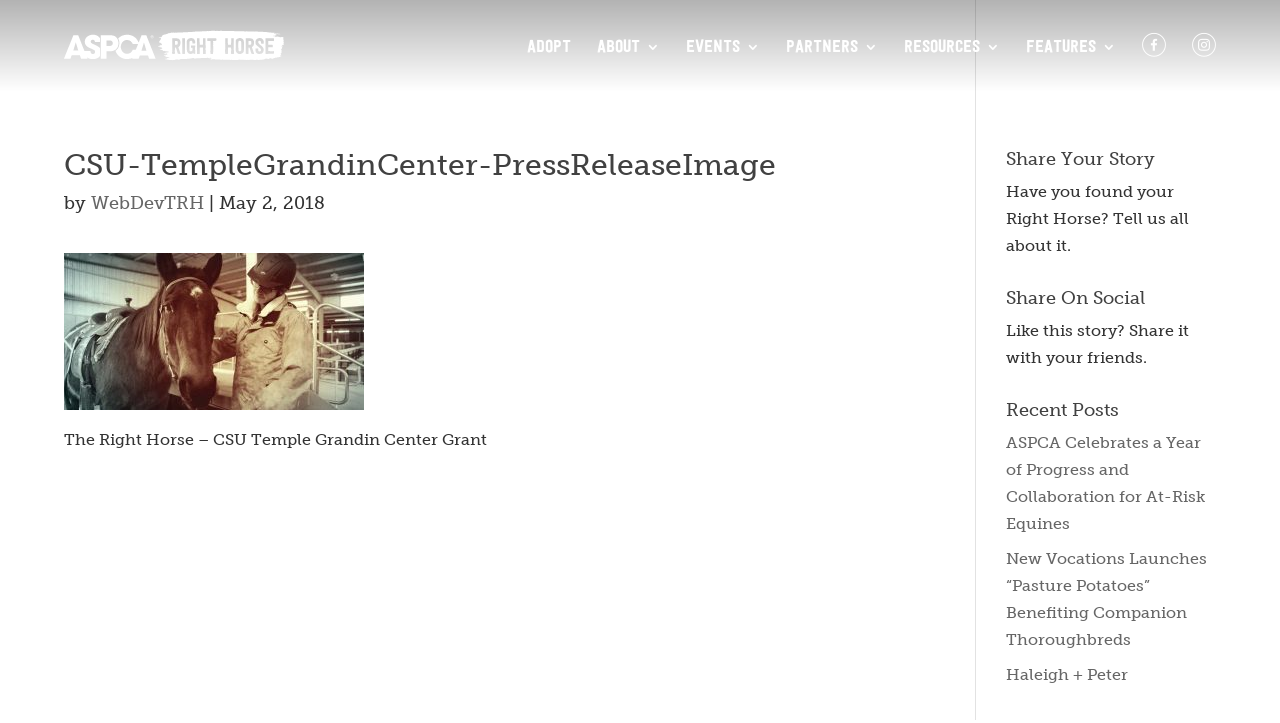

--- FILE ---
content_type: text/html; charset=UTF-8
request_url: https://aspcarighthorse.org/csu-temple-grandin-equine-center-receives-grant-for-the-first-regional-training-center/csu-templegrandincenter-pressreleaseimage/
body_size: 14818
content:
<!DOCTYPE html>
<!--[if IE 6]>
<html id="ie6" lang="en-US">
<![endif]-->
<!--[if IE 7]>
<html id="ie7" lang="en-US">
<![endif]-->
<!--[if IE 8]>
<html id="ie8" lang="en-US">
<![endif]-->
<!--[if !(IE 6) | !(IE 7) | !(IE 8)  ]><!-->
<html lang="en-US">
<!--<![endif]-->
<head>
	<meta charset="UTF-8" />
			
	<meta http-equiv="X-UA-Compatible" content="IE=edge">
	<link rel="pingback" href="https://aspcarighthorse.org/xmlrpc.php" />

		<!--[if lt IE 9]>
	<script src="https://aspcarighthorse.org/wp-content/themes/Divi/js/html5.js" type="text/javascript"></script>
	<![endif]-->

	<script type="text/javascript">
		document.documentElement.className = 'js';
	</script>

	<script>var et_site_url='https://aspcarighthorse.org';var et_post_id='3954';function et_core_page_resource_fallback(a,b){"undefined"===typeof b&&(b=a.sheet.cssRules&&0===a.sheet.cssRules.length);b&&(a.onerror=null,a.onload=null,a.href?a.href=et_site_url+"/?et_core_page_resource="+a.id+et_post_id:a.src&&(a.src=et_site_url+"/?et_core_page_resource="+a.id+et_post_id))}
</script><meta name='robots' content='index, follow, max-image-preview:large, max-snippet:-1, max-video-preview:-1' />

<!-- Google Tag Manager for WordPress by gtm4wp.com -->
<script data-cfasync="false" data-pagespeed-no-defer>
	var gtm4wp_datalayer_name = "dataLayer";
	var dataLayer = dataLayer || [];
</script>
<!-- End Google Tag Manager for WordPress by gtm4wp.com -->
	<!-- This site is optimized with the Yoast SEO plugin v26.6 - https://yoast.com/wordpress/plugins/seo/ -->
	<title>CSU-TempleGrandinCenter-PressReleaseImage - ASPCA® Right Horse</title>
	<link rel="canonical" href="https://aspcarighthorse.org/csu-temple-grandin-equine-center-receives-grant-for-the-first-regional-training-center/csu-templegrandincenter-pressreleaseimage/" />
	<meta property="og:locale" content="en_US" />
	<meta property="og:type" content="article" />
	<meta property="og:title" content="CSU-TempleGrandinCenter-PressReleaseImage - ASPCA® Right Horse" />
	<meta property="og:description" content="The Right Horse - CSU Temple Grandin Center Grant" />
	<meta property="og:url" content="https://aspcarighthorse.org/csu-temple-grandin-equine-center-receives-grant-for-the-first-regional-training-center/csu-templegrandincenter-pressreleaseimage/" />
	<meta property="og:site_name" content="ASPCA® Right Horse" />
	<meta property="article:publisher" content="https://www.facebook.com/TheRightHorse/" />
	<meta property="article:modified_time" content="2018-05-02T17:14:29+00:00" />
	<meta property="og:image" content="https://aspcarighthorse.org/csu-temple-grandin-equine-center-receives-grant-for-the-first-regional-training-center/csu-templegrandincenter-pressreleaseimage" />
	<meta property="og:image:width" content="1200" />
	<meta property="og:image:height" content="628" />
	<meta property="og:image:type" content="image/jpeg" />
	<meta name="twitter:card" content="summary_large_image" />
	<script type="application/ld+json" class="yoast-schema-graph">{"@context":"https://schema.org","@graph":[{"@type":"WebPage","@id":"https://aspcarighthorse.org/csu-temple-grandin-equine-center-receives-grant-for-the-first-regional-training-center/csu-templegrandincenter-pressreleaseimage/","url":"https://aspcarighthorse.org/csu-temple-grandin-equine-center-receives-grant-for-the-first-regional-training-center/csu-templegrandincenter-pressreleaseimage/","name":"CSU-TempleGrandinCenter-PressReleaseImage - ASPCA® Right Horse","isPartOf":{"@id":"https://www.aspcarighthorse.org/#website"},"primaryImageOfPage":{"@id":"https://aspcarighthorse.org/csu-temple-grandin-equine-center-receives-grant-for-the-first-regional-training-center/csu-templegrandincenter-pressreleaseimage/#primaryimage"},"image":{"@id":"https://aspcarighthorse.org/csu-temple-grandin-equine-center-receives-grant-for-the-first-regional-training-center/csu-templegrandincenter-pressreleaseimage/#primaryimage"},"thumbnailUrl":"https://aspcarighthorse.org/wp-content/uploads/2018/05/CSU-TempleGrandinCenter-PressReleaseImage.jpg","datePublished":"2018-05-02T17:13:56+00:00","dateModified":"2018-05-02T17:14:29+00:00","breadcrumb":{"@id":"https://aspcarighthorse.org/csu-temple-grandin-equine-center-receives-grant-for-the-first-regional-training-center/csu-templegrandincenter-pressreleaseimage/#breadcrumb"},"inLanguage":"en-US","potentialAction":[{"@type":"ReadAction","target":["https://aspcarighthorse.org/csu-temple-grandin-equine-center-receives-grant-for-the-first-regional-training-center/csu-templegrandincenter-pressreleaseimage/"]}]},{"@type":"ImageObject","inLanguage":"en-US","@id":"https://aspcarighthorse.org/csu-temple-grandin-equine-center-receives-grant-for-the-first-regional-training-center/csu-templegrandincenter-pressreleaseimage/#primaryimage","url":"https://aspcarighthorse.org/wp-content/uploads/2018/05/CSU-TempleGrandinCenter-PressReleaseImage.jpg","contentUrl":"https://aspcarighthorse.org/wp-content/uploads/2018/05/CSU-TempleGrandinCenter-PressReleaseImage.jpg","width":"1200","height":"628","caption":"The Right Horse - CSU Temple Grandin Center Grant"},{"@type":"BreadcrumbList","@id":"https://aspcarighthorse.org/csu-temple-grandin-equine-center-receives-grant-for-the-first-regional-training-center/csu-templegrandincenter-pressreleaseimage/#breadcrumb","itemListElement":[{"@type":"ListItem","position":1,"name":"Home","item":"https://www.aspcarighthorse.org/"},{"@type":"ListItem","position":2,"name":"CSU Temple Grandin Equine Center Receives Grant for the First Regional Training Center","item":"https://www.aspcarighthorse.org/csu-temple-grandin-equine-center-receives-grant-for-the-first-regional-training-center/"},{"@type":"ListItem","position":3,"name":"CSU-TempleGrandinCenter-PressReleaseImage"}]},{"@type":"WebSite","@id":"https://www.aspcarighthorse.org/#website","url":"https://www.aspcarighthorse.org/","name":"ASPCA® Right Horse","description":"Good People for Good Horses","potentialAction":[{"@type":"SearchAction","target":{"@type":"EntryPoint","urlTemplate":"https://www.aspcarighthorse.org/?s={search_term_string}"},"query-input":{"@type":"PropertyValueSpecification","valueRequired":true,"valueName":"search_term_string"}}],"inLanguage":"en-US"}]}</script>
	<!-- / Yoast SEO plugin. -->


<link rel='dns-prefetch' href='//static.addtoany.com' />
<link rel='dns-prefetch' href='//fonts.googleapis.com' />
<link rel="alternate" type="application/rss+xml" title="ASPCA® Right Horse &raquo; Feed" href="https://aspcarighthorse.org/feed/" />
<link rel="alternate" type="application/rss+xml" title="ASPCA® Right Horse &raquo; Comments Feed" href="https://aspcarighthorse.org/comments/feed/" />
<link rel="alternate" type="application/rss+xml" title="ASPCA® Right Horse &raquo; CSU-TempleGrandinCenter-PressReleaseImage Comments Feed" href="https://aspcarighthorse.org/csu-temple-grandin-equine-center-receives-grant-for-the-first-regional-training-center/csu-templegrandincenter-pressreleaseimage/feed/" />
<link rel="alternate" title="oEmbed (JSON)" type="application/json+oembed" href="https://aspcarighthorse.org/wp-json/oembed/1.0/embed?url=https%3A%2F%2Faspcarighthorse.org%2Fcsu-temple-grandin-equine-center-receives-grant-for-the-first-regional-training-center%2Fcsu-templegrandincenter-pressreleaseimage%2F" />
<link rel="alternate" title="oEmbed (XML)" type="text/xml+oembed" href="https://aspcarighthorse.org/wp-json/oembed/1.0/embed?url=https%3A%2F%2Faspcarighthorse.org%2Fcsu-temple-grandin-equine-center-receives-grant-for-the-first-regional-training-center%2Fcsu-templegrandincenter-pressreleaseimage%2F&#038;format=xml" />
<meta content="The Right Horse - DiviChild v.1.0" name="generator"/><style id='wp-img-auto-sizes-contain-inline-css' type='text/css'>
img:is([sizes=auto i],[sizes^="auto," i]){contain-intrinsic-size:3000px 1500px}
/*# sourceURL=wp-img-auto-sizes-contain-inline-css */
</style>
<style id='wp-emoji-styles-inline-css' type='text/css'>

	img.wp-smiley, img.emoji {
		display: inline !important;
		border: none !important;
		box-shadow: none !important;
		height: 1em !important;
		width: 1em !important;
		margin: 0 0.07em !important;
		vertical-align: -0.1em !important;
		background: none !important;
		padding: 0 !important;
	}
/*# sourceURL=wp-emoji-styles-inline-css */
</style>
<style id='wp-block-library-inline-css' type='text/css'>
:root{--wp-block-synced-color:#7a00df;--wp-block-synced-color--rgb:122,0,223;--wp-bound-block-color:var(--wp-block-synced-color);--wp-editor-canvas-background:#ddd;--wp-admin-theme-color:#007cba;--wp-admin-theme-color--rgb:0,124,186;--wp-admin-theme-color-darker-10:#006ba1;--wp-admin-theme-color-darker-10--rgb:0,107,160.5;--wp-admin-theme-color-darker-20:#005a87;--wp-admin-theme-color-darker-20--rgb:0,90,135;--wp-admin-border-width-focus:2px}@media (min-resolution:192dpi){:root{--wp-admin-border-width-focus:1.5px}}.wp-element-button{cursor:pointer}:root .has-very-light-gray-background-color{background-color:#eee}:root .has-very-dark-gray-background-color{background-color:#313131}:root .has-very-light-gray-color{color:#eee}:root .has-very-dark-gray-color{color:#313131}:root .has-vivid-green-cyan-to-vivid-cyan-blue-gradient-background{background:linear-gradient(135deg,#00d084,#0693e3)}:root .has-purple-crush-gradient-background{background:linear-gradient(135deg,#34e2e4,#4721fb 50%,#ab1dfe)}:root .has-hazy-dawn-gradient-background{background:linear-gradient(135deg,#faaca8,#dad0ec)}:root .has-subdued-olive-gradient-background{background:linear-gradient(135deg,#fafae1,#67a671)}:root .has-atomic-cream-gradient-background{background:linear-gradient(135deg,#fdd79a,#004a59)}:root .has-nightshade-gradient-background{background:linear-gradient(135deg,#330968,#31cdcf)}:root .has-midnight-gradient-background{background:linear-gradient(135deg,#020381,#2874fc)}:root{--wp--preset--font-size--normal:16px;--wp--preset--font-size--huge:42px}.has-regular-font-size{font-size:1em}.has-larger-font-size{font-size:2.625em}.has-normal-font-size{font-size:var(--wp--preset--font-size--normal)}.has-huge-font-size{font-size:var(--wp--preset--font-size--huge)}.has-text-align-center{text-align:center}.has-text-align-left{text-align:left}.has-text-align-right{text-align:right}.has-fit-text{white-space:nowrap!important}#end-resizable-editor-section{display:none}.aligncenter{clear:both}.items-justified-left{justify-content:flex-start}.items-justified-center{justify-content:center}.items-justified-right{justify-content:flex-end}.items-justified-space-between{justify-content:space-between}.screen-reader-text{border:0;clip-path:inset(50%);height:1px;margin:-1px;overflow:hidden;padding:0;position:absolute;width:1px;word-wrap:normal!important}.screen-reader-text:focus{background-color:#ddd;clip-path:none;color:#444;display:block;font-size:1em;height:auto;left:5px;line-height:normal;padding:15px 23px 14px;text-decoration:none;top:5px;width:auto;z-index:100000}html :where(.has-border-color){border-style:solid}html :where([style*=border-top-color]){border-top-style:solid}html :where([style*=border-right-color]){border-right-style:solid}html :where([style*=border-bottom-color]){border-bottom-style:solid}html :where([style*=border-left-color]){border-left-style:solid}html :where([style*=border-width]){border-style:solid}html :where([style*=border-top-width]){border-top-style:solid}html :where([style*=border-right-width]){border-right-style:solid}html :where([style*=border-bottom-width]){border-bottom-style:solid}html :where([style*=border-left-width]){border-left-style:solid}html :where(img[class*=wp-image-]){height:auto;max-width:100%}:where(figure){margin:0 0 1em}html :where(.is-position-sticky){--wp-admin--admin-bar--position-offset:var(--wp-admin--admin-bar--height,0px)}@media screen and (max-width:600px){html :where(.is-position-sticky){--wp-admin--admin-bar--position-offset:0px}}

/*# sourceURL=wp-block-library-inline-css */
</style><style id='global-styles-inline-css' type='text/css'>
:root{--wp--preset--aspect-ratio--square: 1;--wp--preset--aspect-ratio--4-3: 4/3;--wp--preset--aspect-ratio--3-4: 3/4;--wp--preset--aspect-ratio--3-2: 3/2;--wp--preset--aspect-ratio--2-3: 2/3;--wp--preset--aspect-ratio--16-9: 16/9;--wp--preset--aspect-ratio--9-16: 9/16;--wp--preset--color--black: #000000;--wp--preset--color--cyan-bluish-gray: #abb8c3;--wp--preset--color--white: #ffffff;--wp--preset--color--pale-pink: #f78da7;--wp--preset--color--vivid-red: #cf2e2e;--wp--preset--color--luminous-vivid-orange: #ff6900;--wp--preset--color--luminous-vivid-amber: #fcb900;--wp--preset--color--light-green-cyan: #7bdcb5;--wp--preset--color--vivid-green-cyan: #00d084;--wp--preset--color--pale-cyan-blue: #8ed1fc;--wp--preset--color--vivid-cyan-blue: #0693e3;--wp--preset--color--vivid-purple: #9b51e0;--wp--preset--gradient--vivid-cyan-blue-to-vivid-purple: linear-gradient(135deg,rgb(6,147,227) 0%,rgb(155,81,224) 100%);--wp--preset--gradient--light-green-cyan-to-vivid-green-cyan: linear-gradient(135deg,rgb(122,220,180) 0%,rgb(0,208,130) 100%);--wp--preset--gradient--luminous-vivid-amber-to-luminous-vivid-orange: linear-gradient(135deg,rgb(252,185,0) 0%,rgb(255,105,0) 100%);--wp--preset--gradient--luminous-vivid-orange-to-vivid-red: linear-gradient(135deg,rgb(255,105,0) 0%,rgb(207,46,46) 100%);--wp--preset--gradient--very-light-gray-to-cyan-bluish-gray: linear-gradient(135deg,rgb(238,238,238) 0%,rgb(169,184,195) 100%);--wp--preset--gradient--cool-to-warm-spectrum: linear-gradient(135deg,rgb(74,234,220) 0%,rgb(151,120,209) 20%,rgb(207,42,186) 40%,rgb(238,44,130) 60%,rgb(251,105,98) 80%,rgb(254,248,76) 100%);--wp--preset--gradient--blush-light-purple: linear-gradient(135deg,rgb(255,206,236) 0%,rgb(152,150,240) 100%);--wp--preset--gradient--blush-bordeaux: linear-gradient(135deg,rgb(254,205,165) 0%,rgb(254,45,45) 50%,rgb(107,0,62) 100%);--wp--preset--gradient--luminous-dusk: linear-gradient(135deg,rgb(255,203,112) 0%,rgb(199,81,192) 50%,rgb(65,88,208) 100%);--wp--preset--gradient--pale-ocean: linear-gradient(135deg,rgb(255,245,203) 0%,rgb(182,227,212) 50%,rgb(51,167,181) 100%);--wp--preset--gradient--electric-grass: linear-gradient(135deg,rgb(202,248,128) 0%,rgb(113,206,126) 100%);--wp--preset--gradient--midnight: linear-gradient(135deg,rgb(2,3,129) 0%,rgb(40,116,252) 100%);--wp--preset--font-size--small: 13px;--wp--preset--font-size--medium: 20px;--wp--preset--font-size--large: 36px;--wp--preset--font-size--x-large: 42px;--wp--preset--spacing--20: 0.44rem;--wp--preset--spacing--30: 0.67rem;--wp--preset--spacing--40: 1rem;--wp--preset--spacing--50: 1.5rem;--wp--preset--spacing--60: 2.25rem;--wp--preset--spacing--70: 3.38rem;--wp--preset--spacing--80: 5.06rem;--wp--preset--shadow--natural: 6px 6px 9px rgba(0, 0, 0, 0.2);--wp--preset--shadow--deep: 12px 12px 50px rgba(0, 0, 0, 0.4);--wp--preset--shadow--sharp: 6px 6px 0px rgba(0, 0, 0, 0.2);--wp--preset--shadow--outlined: 6px 6px 0px -3px rgb(255, 255, 255), 6px 6px rgb(0, 0, 0);--wp--preset--shadow--crisp: 6px 6px 0px rgb(0, 0, 0);}:where(.is-layout-flex){gap: 0.5em;}:where(.is-layout-grid){gap: 0.5em;}body .is-layout-flex{display: flex;}.is-layout-flex{flex-wrap: wrap;align-items: center;}.is-layout-flex > :is(*, div){margin: 0;}body .is-layout-grid{display: grid;}.is-layout-grid > :is(*, div){margin: 0;}:where(.wp-block-columns.is-layout-flex){gap: 2em;}:where(.wp-block-columns.is-layout-grid){gap: 2em;}:where(.wp-block-post-template.is-layout-flex){gap: 1.25em;}:where(.wp-block-post-template.is-layout-grid){gap: 1.25em;}.has-black-color{color: var(--wp--preset--color--black) !important;}.has-cyan-bluish-gray-color{color: var(--wp--preset--color--cyan-bluish-gray) !important;}.has-white-color{color: var(--wp--preset--color--white) !important;}.has-pale-pink-color{color: var(--wp--preset--color--pale-pink) !important;}.has-vivid-red-color{color: var(--wp--preset--color--vivid-red) !important;}.has-luminous-vivid-orange-color{color: var(--wp--preset--color--luminous-vivid-orange) !important;}.has-luminous-vivid-amber-color{color: var(--wp--preset--color--luminous-vivid-amber) !important;}.has-light-green-cyan-color{color: var(--wp--preset--color--light-green-cyan) !important;}.has-vivid-green-cyan-color{color: var(--wp--preset--color--vivid-green-cyan) !important;}.has-pale-cyan-blue-color{color: var(--wp--preset--color--pale-cyan-blue) !important;}.has-vivid-cyan-blue-color{color: var(--wp--preset--color--vivid-cyan-blue) !important;}.has-vivid-purple-color{color: var(--wp--preset--color--vivid-purple) !important;}.has-black-background-color{background-color: var(--wp--preset--color--black) !important;}.has-cyan-bluish-gray-background-color{background-color: var(--wp--preset--color--cyan-bluish-gray) !important;}.has-white-background-color{background-color: var(--wp--preset--color--white) !important;}.has-pale-pink-background-color{background-color: var(--wp--preset--color--pale-pink) !important;}.has-vivid-red-background-color{background-color: var(--wp--preset--color--vivid-red) !important;}.has-luminous-vivid-orange-background-color{background-color: var(--wp--preset--color--luminous-vivid-orange) !important;}.has-luminous-vivid-amber-background-color{background-color: var(--wp--preset--color--luminous-vivid-amber) !important;}.has-light-green-cyan-background-color{background-color: var(--wp--preset--color--light-green-cyan) !important;}.has-vivid-green-cyan-background-color{background-color: var(--wp--preset--color--vivid-green-cyan) !important;}.has-pale-cyan-blue-background-color{background-color: var(--wp--preset--color--pale-cyan-blue) !important;}.has-vivid-cyan-blue-background-color{background-color: var(--wp--preset--color--vivid-cyan-blue) !important;}.has-vivid-purple-background-color{background-color: var(--wp--preset--color--vivid-purple) !important;}.has-black-border-color{border-color: var(--wp--preset--color--black) !important;}.has-cyan-bluish-gray-border-color{border-color: var(--wp--preset--color--cyan-bluish-gray) !important;}.has-white-border-color{border-color: var(--wp--preset--color--white) !important;}.has-pale-pink-border-color{border-color: var(--wp--preset--color--pale-pink) !important;}.has-vivid-red-border-color{border-color: var(--wp--preset--color--vivid-red) !important;}.has-luminous-vivid-orange-border-color{border-color: var(--wp--preset--color--luminous-vivid-orange) !important;}.has-luminous-vivid-amber-border-color{border-color: var(--wp--preset--color--luminous-vivid-amber) !important;}.has-light-green-cyan-border-color{border-color: var(--wp--preset--color--light-green-cyan) !important;}.has-vivid-green-cyan-border-color{border-color: var(--wp--preset--color--vivid-green-cyan) !important;}.has-pale-cyan-blue-border-color{border-color: var(--wp--preset--color--pale-cyan-blue) !important;}.has-vivid-cyan-blue-border-color{border-color: var(--wp--preset--color--vivid-cyan-blue) !important;}.has-vivid-purple-border-color{border-color: var(--wp--preset--color--vivid-purple) !important;}.has-vivid-cyan-blue-to-vivid-purple-gradient-background{background: var(--wp--preset--gradient--vivid-cyan-blue-to-vivid-purple) !important;}.has-light-green-cyan-to-vivid-green-cyan-gradient-background{background: var(--wp--preset--gradient--light-green-cyan-to-vivid-green-cyan) !important;}.has-luminous-vivid-amber-to-luminous-vivid-orange-gradient-background{background: var(--wp--preset--gradient--luminous-vivid-amber-to-luminous-vivid-orange) !important;}.has-luminous-vivid-orange-to-vivid-red-gradient-background{background: var(--wp--preset--gradient--luminous-vivid-orange-to-vivid-red) !important;}.has-very-light-gray-to-cyan-bluish-gray-gradient-background{background: var(--wp--preset--gradient--very-light-gray-to-cyan-bluish-gray) !important;}.has-cool-to-warm-spectrum-gradient-background{background: var(--wp--preset--gradient--cool-to-warm-spectrum) !important;}.has-blush-light-purple-gradient-background{background: var(--wp--preset--gradient--blush-light-purple) !important;}.has-blush-bordeaux-gradient-background{background: var(--wp--preset--gradient--blush-bordeaux) !important;}.has-luminous-dusk-gradient-background{background: var(--wp--preset--gradient--luminous-dusk) !important;}.has-pale-ocean-gradient-background{background: var(--wp--preset--gradient--pale-ocean) !important;}.has-electric-grass-gradient-background{background: var(--wp--preset--gradient--electric-grass) !important;}.has-midnight-gradient-background{background: var(--wp--preset--gradient--midnight) !important;}.has-small-font-size{font-size: var(--wp--preset--font-size--small) !important;}.has-medium-font-size{font-size: var(--wp--preset--font-size--medium) !important;}.has-large-font-size{font-size: var(--wp--preset--font-size--large) !important;}.has-x-large-font-size{font-size: var(--wp--preset--font-size--x-large) !important;}
/*# sourceURL=global-styles-inline-css */
</style>

<style id='classic-theme-styles-inline-css' type='text/css'>
/*! This file is auto-generated */
.wp-block-button__link{color:#fff;background-color:#32373c;border-radius:9999px;box-shadow:none;text-decoration:none;padding:calc(.667em + 2px) calc(1.333em + 2px);font-size:1.125em}.wp-block-file__button{background:#32373c;color:#fff;text-decoration:none}
/*# sourceURL=/wp-includes/css/classic-themes.min.css */
</style>
<link rel='stylesheet' id='mf_webfonts_3818161-css' href='https://aspcarighthorse.org/wp-content/plugins/The_Right_Horse/The_Right_Horse.css?ver=6.9' type='text/css' media='all' />
<link rel='stylesheet' id='responsive-lightbox-magnific-css' href='https://aspcarighthorse.org/wp-content/plugins/responsive-lightbox/assets/magnific/magnific-popup.min.css?ver=1.2.0' type='text/css' media='all' />
<link rel='stylesheet' id='uaf_client_css-css' href='https://aspcarighthorse.org/wp-content/uploads/useanyfont/uaf.css?ver=1767044886' type='text/css' media='all' />
<link rel='stylesheet' id='parent-style-css' href='https://aspcarighthorse.org/wp-content/themes/Divi/style.css?ver=6.9' type='text/css' media='all' />
<link rel='stylesheet' id='divi-style-css' href='https://aspcarighthorse.org/wp-content/themes/divi-child/style.css?ver=3.29.3' type='text/css' media='all' />
<link rel='stylesheet' id='et-builder-googlefonts-cached-css' href='https://fonts.googleapis.com/css?family=Droid+Serif%3Aregular%2Citalic%2C700%2C700italic&#038;ver=6.9#038;subset=latin' type='text/css' media='all' />
<link rel='stylesheet' id='wp-pagenavi-css' href='https://aspcarighthorse.org/wp-content/plugins/wp-pagenavi/pagenavi-css.css?ver=2.70' type='text/css' media='all' />
<link rel='stylesheet' id='wpforms-choicesjs-css' href='https://aspcarighthorse.org/wp-content/plugins/wpforms/assets/css/integrations/divi/choices.min.css?ver=10.2.0' type='text/css' media='all' />
<link rel='stylesheet' id='wpforms-smart-phone-field-css' href='https://aspcarighthorse.org/wp-content/plugins/wpforms/assets/pro/css/integrations/divi/intl-tel-input.min.css?ver=21.2.8' type='text/css' media='all' />
<link rel='stylesheet' id='wpforms-richtext-field-css' href='https://aspcarighthorse.org/wp-content/plugins/wpforms/assets/pro/css/integrations/divi/richtext.min.css?ver=1.9.5.2' type='text/css' media='all' />
<link rel='stylesheet' id='wpforms-content-field-css' href='https://aspcarighthorse.org/wp-content/plugins/wpforms/assets/pro/css/integrations/divi/content.min.css?ver=1.9.5.2' type='text/css' media='all' />
<link rel='stylesheet' id='wpforms-divi-pro-classic-full-css' href='https://aspcarighthorse.org/wp-content/plugins/wpforms/assets/pro/css/integrations/divi/wpforms-classic-full.min.css?ver=1.9.5.2' type='text/css' media='all' />
<link rel='stylesheet' id='dashicons-css' href='https://aspcarighthorse.org/wp-includes/css/dashicons.min.css?ver=6.9' type='text/css' media='all' />
<link rel='stylesheet' id='addtoany-css' href='https://aspcarighthorse.org/wp-content/plugins/add-to-any/addtoany.min.css?ver=1.16' type='text/css' media='all' />
<script type="text/javascript" id="addtoany-core-js-before">
/* <![CDATA[ */
window.a2a_config=window.a2a_config||{};a2a_config.callbacks=[];a2a_config.overlays=[];a2a_config.templates={};

//# sourceURL=addtoany-core-js-before
/* ]]> */
</script>
<script type="text/javascript" defer src="https://static.addtoany.com/menu/page.js" id="addtoany-core-js"></script>
<script type="text/javascript" src="https://aspcarighthorse.org/wp-includes/js/jquery/jquery.min.js?ver=3.7.1" id="jquery-core-js"></script>
<script type="text/javascript" src="https://aspcarighthorse.org/wp-includes/js/jquery/jquery-migrate.min.js?ver=3.4.1" id="jquery-migrate-js"></script>
<script type="text/javascript" defer src="https://aspcarighthorse.org/wp-content/plugins/add-to-any/addtoany.min.js?ver=1.1" id="addtoany-jquery-js"></script>
<script type="text/javascript" src="https://aspcarighthorse.org/wp-content/plugins/responsive-lightbox/assets/magnific/jquery.magnific-popup.min.js?ver=1.2.0" id="responsive-lightbox-magnific-js"></script>
<script type="text/javascript" src="https://aspcarighthorse.org/wp-includes/js/underscore.min.js?ver=1.13.7" id="underscore-js"></script>
<script type="text/javascript" src="https://aspcarighthorse.org/wp-content/plugins/responsive-lightbox/assets/infinitescroll/infinite-scroll.pkgd.min.js?ver=4.0.1" id="responsive-lightbox-infinite-scroll-js"></script>
<script type="text/javascript" src="https://aspcarighthorse.org/wp-content/plugins/responsive-lightbox/assets/dompurify/purify.min.js?ver=3.1.7" id="dompurify-js"></script>
<script type="text/javascript" id="responsive-lightbox-sanitizer-js-before">
/* <![CDATA[ */
window.RLG = window.RLG || {}; window.RLG.sanitizeAllowedHosts = ["youtube.com","www.youtube.com","youtu.be","vimeo.com","player.vimeo.com"];
//# sourceURL=responsive-lightbox-sanitizer-js-before
/* ]]> */
</script>
<script type="text/javascript" src="https://aspcarighthorse.org/wp-content/plugins/responsive-lightbox/js/sanitizer.js?ver=2.6.0" id="responsive-lightbox-sanitizer-js"></script>
<script type="text/javascript" id="responsive-lightbox-js-before">
/* <![CDATA[ */
var rlArgs = {"script":"magnific","selector":"lightbox","customEvents":"","activeGalleries":false,"disableOn":0,"midClick":true,"preloader":true,"closeOnContentClick":true,"closeOnBgClick":true,"closeBtnInside":true,"showCloseBtn":true,"enableEscapeKey":true,"alignTop":false,"fixedContentPos":"auto","fixedBgPos":"auto","autoFocusLast":true,"woocommerce_gallery":false,"ajaxurl":"https:\/\/aspcarighthorse.org\/wp-admin\/admin-ajax.php","nonce":"a35b586a9b","preview":false,"postId":3954,"scriptExtension":false};

//# sourceURL=responsive-lightbox-js-before
/* ]]> */
</script>
<script type="text/javascript" src="https://aspcarighthorse.org/wp-content/plugins/responsive-lightbox/js/front.js?ver=2.6.0" id="responsive-lightbox-js"></script>
<link rel="https://api.w.org/" href="https://aspcarighthorse.org/wp-json/" /><link rel="alternate" title="JSON" type="application/json" href="https://aspcarighthorse.org/wp-json/wp/v2/media/3954" /><link rel="EditURI" type="application/rsd+xml" title="RSD" href="https://aspcarighthorse.org/xmlrpc.php?rsd" />
<meta name="generator" content="WordPress 6.9" />
<link rel='shortlink' href='https://aspcarighthorse.org/?p=3954' />
<meta name="google-site-verification" content="BqfCZZEshX49mmNHJN0-3HpB8NDdxrkMLzrGYx7XYPM" />

<!-- Google Tag Manager for WordPress by gtm4wp.com -->
<!-- GTM Container placement set to footer -->
<script data-cfasync="false" data-pagespeed-no-defer type="text/javascript">
	var dataLayer_content = {"pagePostType":"attachment","pagePostType2":"single-attachment","pagePostAuthor":"WebDevTRH"};
	dataLayer.push( dataLayer_content );
</script>
<script data-cfasync="false" data-pagespeed-no-defer type="text/javascript">
(function(w,d,s,l,i){w[l]=w[l]||[];w[l].push({'gtm.start':
new Date().getTime(),event:'gtm.js'});var f=d.getElementsByTagName(s)[0],
j=d.createElement(s),dl=l!='dataLayer'?'&l='+l:'';j.async=true;j.src=
'//www.googletagmanager.com/gtm.js?id='+i+dl;f.parentNode.insertBefore(j,f);
})(window,document,'script','dataLayer','GTM-N24JBN9');
</script>
<!-- End Google Tag Manager for WordPress by gtm4wp.com --><link rel="apple-touch-icon" sizes="60x60" href="/wp-content/uploads/fbrfg/apple-touch-icon.png">
<link rel="icon" type="image/png" sizes="32x32" href="/wp-content/uploads/fbrfg/favicon-32x32.png">
<link rel="icon" type="image/png" sizes="16x16" href="/wp-content/uploads/fbrfg/favicon-16x16.png">
<link rel="manifest" href="/wp-content/uploads/fbrfg/site.webmanifest">
<link rel="shortcut icon" href="/wp-content/uploads/fbrfg/favicon.ico">
<meta name="msapplication-TileColor" content="#da532c">
<meta name="msapplication-config" content="/wp-content/uploads/fbrfg/browserconfig.xml">
<meta name="theme-color" content="#ffffff"><meta name="viewport" content="width=device-width, initial-scale=1.0, maximum-scale=1.0, user-scalable=0" /><!-- Facebook Pixel Code -->
<script>
  !function(f,b,e,v,n,t,s)
  {if(f.fbq)return;n=f.fbq=function(){n.callMethod?
  n.callMethod.apply(n,arguments):n.queue.push(arguments)};
  if(!f._fbq)f._fbq=n;n.push=n;n.loaded=!0;n.version='2.0';
  n.queue=[];t=b.createElement(e);t.async=!0;
  t.src=v;s=b.getElementsByTagName(e)[0];
  s.parentNode.insertBefore(t,s)}(window, document,'script',
  'https://connect.facebook.net/en_US/fbevents.js');
  fbq('init', '360575661020355');
  fbq('track', 'PageView');
</script>
<noscript><img height="1" width="1" style="display:none" src="https://www.facebook.com/tr?id=360575661020355&amp;ev=PageView&amp;noscript=1"></noscript>
<!-- End Facebook Pixel Code -->
<!-- Google Tag Manager -->

<!-- <script>
(function(w,d,s,l,i){w[l]=w[l]||[];w[l].push({'gtm.start':
new Date().getTime(),event:'gtm.js'});var f=d.getElementsByTagName(s)[0],
j=d.createElement(s),dl=l!='dataLayer'?'&l='+l:'';j.async=true;j.src=
'https://www.googletagmanager.com/gtm.js?id='+i+dl;f.parentNode.insertBefore(j,f);
})(window,document,'script','dataLayer','GTM-N24JBN9');
</script> -->

<!-- End Google Tag Manager -->
<meta http-equiv="cache-control" content="max-age=0">
<meta http-equiv="cache-control" content="no-cache">
<meta http-equiv="expires" content="0">
<meta http-equiv="expires" content="Tue, 01 Jan 1980 1:00:00 GMT">
<meta http-equiv="pragma" content="no-cache"><link rel="icon" href="https://aspcarighthorse.org/wp-content/uploads/2019/11/cropped-TRHR-01-32x32.png" sizes="32x32" />
<link rel="icon" href="https://aspcarighthorse.org/wp-content/uploads/2019/11/cropped-TRHR-01-192x192.png" sizes="192x192" />
<link rel="apple-touch-icon" href="https://aspcarighthorse.org/wp-content/uploads/2019/11/cropped-TRHR-01-180x180.png" />
<meta name="msapplication-TileImage" content="https://aspcarighthorse.org/wp-content/uploads/2019/11/cropped-TRHR-01-270x270.png" />
	<script>
		window.dataLayer = window.dataLayer || [];
		(function($){
			
			var pageloadAttributes;
							pageloadAttributes = {
					event: "pageview",
					page_section: "CSU-TempleGrandinCenter-PressReleaseImage"
				}
				var hash = window.location.hash;
				if(hash){
					pageloadAttributes.page_subSection = hash.replace('#','');
				}
						
			$(window).load(function(){
				window.dataLayer.push(pageloadAttributes);
			})
			
			$(document).ready(function(){
				
				// global CTAs/Buttons
				$('a.et_pb_button').click(function(){
					// check to see if this is a zip file
					var linkAttributes = {
						event: "Call to Action",
						event_category: 'CTA',
						event_action: $(this).attr('href'),
						event_label: $(this).text()
					}
					if($(this).hasClass('download')){
						var href = $(this).attr('href');
						var fileExt = href.split('.').pop();
						var fileName = href.split('/').pop();
						
						linkAttributes.event_category = 'Document Download';
						linkAttributes.event_action = fileExt;
						linkAttributes.event_label = fileName;
					}
					console.log(linkAttributes);
					window.dataLayer.push(linkAttributes);
				})
				
				// Footer navigation links
				$('#main-footer a').click(function(){
					var linkAttributes = {
						event: "navigation_link",
						event_action: 'Footer',
						event_label: $(this).text()
					}
					// Check if this is a social link
					if($(this).hasClass('trh-social-icon')){
						linkAttributes.event_category = 'Social';
						// linkAttributes.event_action = 'Footer';
						
					} else {
						linkAttributes.event_category = 'Navigation';
					}
					window.dataLayer.push(linkAttributes);
					console.log(linkAttributes);
					
				})

				// Header navigation links
				$('#main-header #top-menu a').click(function(){
					var linkAttributes = {
						event: "navigation_link",
						event_action: 'Header',
						event_label: $(this).text()
					}
					// Check if this is a social link
					if($(this).parents('li.menu-item').hasClass('trh-social-font')){
						linkAttributes.event_category = 'Social';
						// linkAttributes.event_action = 'Header';
						
					} else {
						linkAttributes.event_category = 'Navigation';
					}
					window.dataLayer.push(linkAttributes);
				})
			})
			
		})(jQuery);
	</script>
	<style type='text/css'></style><style id="et-divi-customizer-global-cached-inline-styles">body,.et_pb_column_1_2 .et_quote_content blockquote cite,.et_pb_column_1_2 .et_link_content a.et_link_main_url,.et_pb_column_1_3 .et_quote_content blockquote cite,.et_pb_column_3_8 .et_quote_content blockquote cite,.et_pb_column_1_4 .et_quote_content blockquote cite,.et_pb_blog_grid .et_quote_content blockquote cite,.et_pb_column_1_3 .et_link_content a.et_link_main_url,.et_pb_column_3_8 .et_link_content a.et_link_main_url,.et_pb_column_1_4 .et_link_content a.et_link_main_url,.et_pb_blog_grid .et_link_content a.et_link_main_url,body .et_pb_bg_layout_light .et_pb_post p,body .et_pb_bg_layout_dark .et_pb_post p{font-size:16px}.et_pb_slide_content,.et_pb_best_value{font-size:18px}body{color:#828282}h1,h2,h3,h4,h5,h6{color:#414141}.woocommerce #respond input#submit,.woocommerce-page #respond input#submit,.woocommerce #content input.button,.woocommerce-page #content input.button,.woocommerce-message,.woocommerce-error,.woocommerce-info{background:#ff6300!important}#et_search_icon:hover,.mobile_menu_bar:before,.mobile_menu_bar:after,.et_toggle_slide_menu:after,.et-social-icon a:hover,.et_pb_sum,.et_pb_pricing li a,.et_pb_pricing_table_button,.et_overlay:before,.entry-summary p.price ins,.woocommerce div.product span.price,.woocommerce-page div.product span.price,.woocommerce #content div.product span.price,.woocommerce-page #content div.product span.price,.woocommerce div.product p.price,.woocommerce-page div.product p.price,.woocommerce #content div.product p.price,.woocommerce-page #content div.product p.price,.et_pb_member_social_links a:hover,.woocommerce .star-rating span:before,.woocommerce-page .star-rating span:before,.et_pb_widget li a:hover,.et_pb_filterable_portfolio .et_pb_portfolio_filters li a.active,.et_pb_filterable_portfolio .et_pb_portofolio_pagination ul li a.active,.et_pb_gallery .et_pb_gallery_pagination ul li a.active,.wp-pagenavi span.current,.wp-pagenavi a:hover,.nav-single a,.tagged_as a,.posted_in a{color:#ff6300}.et_pb_contact_submit,.et_password_protected_form .et_submit_button,.et_pb_bg_layout_light .et_pb_newsletter_button,.comment-reply-link,.form-submit .et_pb_button,.et_pb_bg_layout_light .et_pb_promo_button,.et_pb_bg_layout_light .et_pb_more_button,.woocommerce a.button.alt,.woocommerce-page a.button.alt,.woocommerce button.button.alt,.woocommerce button.button.alt.disabled,.woocommerce-page button.button.alt,.woocommerce-page button.button.alt.disabled,.woocommerce input.button.alt,.woocommerce-page input.button.alt,.woocommerce #respond input#submit.alt,.woocommerce-page #respond input#submit.alt,.woocommerce #content input.button.alt,.woocommerce-page #content input.button.alt,.woocommerce a.button,.woocommerce-page a.button,.woocommerce button.button,.woocommerce-page button.button,.woocommerce input.button,.woocommerce-page input.button,.et_pb_contact p input[type="checkbox"]:checked+label i:before,.et_pb_bg_layout_light.et_pb_module.et_pb_button{color:#ff6300}.footer-widget h4{color:#ff6300}.et-search-form,.nav li ul,.et_mobile_menu,.footer-widget li:before,.et_pb_pricing li:before,blockquote{border-color:#ff6300}.et_pb_counter_amount,.et_pb_featured_table .et_pb_pricing_heading,.et_quote_content,.et_link_content,.et_audio_content,.et_pb_post_slider.et_pb_bg_layout_dark,.et_slide_in_menu_container,.et_pb_contact p input[type="radio"]:checked+label i:before{background-color:#ff6300}.container,.et_pb_row,.et_pb_slider .et_pb_container,.et_pb_fullwidth_section .et_pb_title_container,.et_pb_fullwidth_section .et_pb_title_featured_container,.et_pb_fullwidth_header:not(.et_pb_fullscreen) .et_pb_fullwidth_header_container{max-width:1200px}.et_boxed_layout #page-container,.et_boxed_layout.et_non_fixed_nav.et_transparent_nav #page-container #top-header,.et_boxed_layout.et_non_fixed_nav.et_transparent_nav #page-container #main-header,.et_fixed_nav.et_boxed_layout #page-container #top-header,.et_fixed_nav.et_boxed_layout #page-container #main-header,.et_boxed_layout #page-container .container,.et_boxed_layout #page-container .et_pb_row{max-width:1360px}a{color:#ff6300}#main-header,#main-header .nav li ul,.et-search-form,#main-header .et_mobile_menu{background-color:rgba(255,255,255,0)}#main-header .nav li ul{background-color:#ffffff}.nav li ul{border-color:}#top-header,#et-secondary-nav li ul{background-color:#ff6300}.et_header_style_centered .mobile_nav .select_page,.et_header_style_split .mobile_nav .select_page,.et_nav_text_color_light #top-menu>li>a,.et_nav_text_color_dark #top-menu>li>a,#top-menu a,.et_mobile_menu li a,.et_nav_text_color_light .et_mobile_menu li a,.et_nav_text_color_dark .et_mobile_menu li a,#et_search_icon:before,.et_search_form_container input,span.et_close_search_field:after,#et-top-navigation .et-cart-info{color:#ffffff}.et_search_form_container input::-moz-placeholder{color:#ffffff}.et_search_form_container input::-webkit-input-placeholder{color:#ffffff}.et_search_form_container input:-ms-input-placeholder{color:#ffffff}#main-header .nav li ul a{color:#414141}#top-menu li a{font-size:18px}body.et_vertical_nav .container.et_search_form_container .et-search-form input{font-size:18px!important}#top-menu li a,.et_search_form_container input{font-weight:normal;font-style:normal;text-transform:uppercase;text-decoration:none}.et_search_form_container input::-moz-placeholder{font-weight:normal;font-style:normal;text-transform:uppercase;text-decoration:none}.et_search_form_container input::-webkit-input-placeholder{font-weight:normal;font-style:normal;text-transform:uppercase;text-decoration:none}.et_search_form_container input:-ms-input-placeholder{font-weight:normal;font-style:normal;text-transform:uppercase;text-decoration:none}#top-menu li.current-menu-ancestor>a,#top-menu li.current-menu-item>a,.et_color_scheme_red #top-menu li.current-menu-ancestor>a,.et_color_scheme_red #top-menu li.current-menu-item>a,.et_color_scheme_pink #top-menu li.current-menu-ancestor>a,.et_color_scheme_pink #top-menu li.current-menu-item>a,.et_color_scheme_orange #top-menu li.current-menu-ancestor>a,.et_color_scheme_orange #top-menu li.current-menu-item>a,.et_color_scheme_green #top-menu li.current-menu-ancestor>a,.et_color_scheme_green #top-menu li.current-menu-item>a{color:#ff6300}#footer-widgets .footer-widget a,#footer-widgets .footer-widget li a,#footer-widgets .footer-widget li a:hover{color:#ffffff}.footer-widget{color:#ffffff}#main-footer .footer-widget h4{color:#ff6300}.footer-widget li:before{border-color:#ff6300}#footer-widgets .footer-widget li:before{top:10.6px}#main-header{box-shadow:none}.et-fixed-header#main-header{box-shadow:none!important}body .et_pb_button,.woocommerce a.button.alt,.woocommerce-page a.button.alt,.woocommerce button.button.alt,.woocommerce button.button.alt.disabled,.woocommerce-page button.button.alt,.woocommerce-page button.button.alt.disabled,.woocommerce input.button.alt,.woocommerce-page input.button.alt,.woocommerce #respond input#submit.alt,.woocommerce-page #respond input#submit.alt,.woocommerce #content input.button.alt,.woocommerce-page #content input.button.alt,.woocommerce a.button,.woocommerce-page a.button,.woocommerce button.button,.woocommerce-page button.button,.woocommerce input.button,.woocommerce-page input.button,.woocommerce #respond input#submit,.woocommerce-page #respond input#submit,.woocommerce #content input.button,.woocommerce-page #content input.button,.woocommerce-message a.button.wc-forward{border-color:#ff6300;border-radius:25px;font-weight:normal;font-style:normal;text-transform:uppercase;text-decoration:none;}body.et_pb_button_helper_class .et_pb_button,body.et_pb_button_helper_class .et_pb_module.et_pb_button,.woocommerce.et_pb_button_helper_class a.button.alt,.woocommerce-page.et_pb_button_helper_class a.button.alt,.woocommerce.et_pb_button_helper_class button.button.alt,.woocommerce.et_pb_button_helper_class button.button.alt.disabled,.woocommerce-page.et_pb_button_helper_class button.button.alt,.woocommerce-page.et_pb_button_helper_class button.button.alt.disabled,.woocommerce.et_pb_button_helper_class input.button.alt,.woocommerce-page.et_pb_button_helper_class input.button.alt,.woocommerce.et_pb_button_helper_class #respond input#submit.alt,.woocommerce-page.et_pb_button_helper_class #respond input#submit.alt,.woocommerce.et_pb_button_helper_class #content input.button.alt,.woocommerce-page.et_pb_button_helper_class #content input.button.alt,.woocommerce.et_pb_button_helper_class a.button,.woocommerce-page.et_pb_button_helper_class a.button,.woocommerce.et_pb_button_helper_class button.button,.woocommerce-page.et_pb_button_helper_class button.button,.woocommerce.et_pb_button_helper_class input.button,.woocommerce-page.et_pb_button_helper_class input.button,.woocommerce.et_pb_button_helper_class #respond input#submit,.woocommerce-page.et_pb_button_helper_class #respond input#submit,.woocommerce.et_pb_button_helper_class #content input.button,.woocommerce-page.et_pb_button_helper_class #content input.button{color:#ff6300}body .et_pb_button:hover,.woocommerce a.button.alt:hover,.woocommerce-page a.button.alt:hover,.woocommerce button.button.alt:hover,.woocommerce button.button.alt.disabled:hover,.woocommerce-page button.button.alt:hover,.woocommerce-page button.button.alt.disabled:hover,.woocommerce input.button.alt:hover,.woocommerce-page input.button.alt:hover,.woocommerce #respond input#submit.alt:hover,.woocommerce-page #respond input#submit.alt:hover,.woocommerce #content input.button.alt:hover,.woocommerce-page #content input.button.alt:hover,.woocommerce a.button:hover,.woocommerce-page a.button:hover,.woocommerce button.button:hover,.woocommerce-page button.button:hover,.woocommerce input.button:hover,.woocommerce-page input.button:hover,.woocommerce #respond input#submit:hover,.woocommerce-page #respond input#submit:hover,.woocommerce #content input.button:hover,.woocommerce-page #content input.button:hover{color:#f4f4f4!important;background:#ff6300!important;border-color:#ff6300!important;border-radius:25px}.et_slide_in_menu_container,.et_slide_in_menu_container .et-search-field{letter-spacing:px}.et_slide_in_menu_container .et-search-field::-moz-placeholder{letter-spacing:px}.et_slide_in_menu_container .et-search-field::-webkit-input-placeholder{letter-spacing:px}.et_slide_in_menu_container .et-search-field:-ms-input-placeholder{letter-spacing:px}@media only screen and (min-width:981px){.et_header_style_left #et-top-navigation,.et_header_style_split #et-top-navigation{padding:38px 0 0 0}.et_header_style_left #et-top-navigation nav>ul>li>a,.et_header_style_split #et-top-navigation nav>ul>li>a{padding-bottom:38px}.et_header_style_split .centered-inline-logo-wrap{width:75px;margin:-75px 0}.et_header_style_split .centered-inline-logo-wrap #logo{max-height:75px}.et_pb_svg_logo.et_header_style_split .centered-inline-logo-wrap #logo{height:75px}.et_header_style_centered #top-menu>li>a{padding-bottom:14px}.et_header_style_slide #et-top-navigation,.et_header_style_fullscreen #et-top-navigation{padding:29px 0 29px 0!important}.et_header_style_centered #main-header .logo_container{height:75px}#logo{max-height:100%}.et_pb_svg_logo #logo{height:100%}.et_header_style_left .et-fixed-header #et-top-navigation,.et_header_style_split .et-fixed-header #et-top-navigation{padding:35px 0 0 0}.et_header_style_left .et-fixed-header #et-top-navigation nav>ul>li>a,.et_header_style_split .et-fixed-header #et-top-navigation nav>ul>li>a{padding-bottom:35px}.et_header_style_centered header#main-header.et-fixed-header .logo_container{height:70px}.et_header_style_split .et-fixed-header .centered-inline-logo-wrap{width:70px;margin:-70px 0}.et_header_style_split .et-fixed-header .centered-inline-logo-wrap #logo{max-height:70px}.et_pb_svg_logo.et_header_style_split .et-fixed-header .centered-inline-logo-wrap #logo{height:70px}.et_header_style_slide .et-fixed-header #et-top-navigation,.et_header_style_fullscreen .et-fixed-header #et-top-navigation{padding:26px 0 26px 0!important}.et-fixed-header#top-header,.et-fixed-header#top-header #et-secondary-nav li ul{background-color:#ff6300}.et-fixed-header#main-header,.et-fixed-header#main-header .nav li ul,.et-fixed-header .et-search-form{background-color:#ffffff}.et-fixed-header #top-menu a,.et-fixed-header #et_search_icon:before,.et-fixed-header #et_top_search .et-search-form input,.et-fixed-header .et_search_form_container input,.et-fixed-header .et_close_search_field:after,.et-fixed-header #et-top-navigation .et-cart-info{color:#414141!important}.et-fixed-header .et_search_form_container input::-moz-placeholder{color:#414141!important}.et-fixed-header .et_search_form_container input::-webkit-input-placeholder{color:#414141!important}.et-fixed-header .et_search_form_container input:-ms-input-placeholder{color:#414141!important}.et-fixed-header #top-menu li.current-menu-ancestor>a,.et-fixed-header #top-menu li.current-menu-item>a{color:#ff6300!important}}@media only screen and (min-width:1500px){.et_pb_row{padding:30px 0}.et_pb_section{padding:60px 0}.single.et_pb_pagebuilder_layout.et_full_width_page .et_post_meta_wrapper{padding-top:90px}.et_pb_fullwidth_section{padding:0}}	body,input,textarea,select{font-family:'Droid Serif',Georgia,"Times New Roman",serif}body{color:#333!important}</style></head>
<body class="attachment wp-singular attachment-template-default single single-attachment postid-3954 attachmentid-3954 attachment-jpeg wp-theme-Divi wp-child-theme-divi-child et_button_no_icon et_pb_button_helper_class et_transparent_nav et_fixed_nav et_show_nav et_cover_background et_pb_gutter osx et_pb_gutters3 et_primary_nav_dropdown_animation_fade et_secondary_nav_dropdown_animation_fade et_pb_footer_columns4 et_header_style_left et_pb_svg_logo et_right_sidebar et_divi_theme et-db et_minified_js et_minified_css">
	<div id="page-container">

	
	
		<header id="main-header" data-height-onload="75">
			<div class="container clearfix et_menu_container">
							<div class="logo_container">
					<span class="logo_helper"></span>
					<a href="https://aspcarighthorse.org/">
						<img src="/wp-content/uploads/2022/09/img-trh-logo-white.svg" alt="ASPCA® Right Horse" id="logo" data-height-percentage="100" />
						<!-- <img src="/wp-content/uploads/2022/08/img-trh-logo-color.svg" alt="" id="trhlogo" /> -->
						<img src="/wp-content/uploads/2022/09/img-trh-logo-color.svg" alt="ASPCA® Right Horse" id="trhlogo" />
						
						
					</a>
			</div>
				<div id="et-top-navigation" data-height="75" data-fixed-height="70">
											<nav id="top-menu-nav">
						<ul id="top-menu" class="nav"><li id="menu-item-4915" class="trh-menu-font menu-item menu-item-type-custom menu-item-object-custom menu-item-4915"><a target="_blank" href="https://www.myrighthorse.org">Adopt</a></li>
<li id="menu-item-5957" class="trh-menu-font menu-item menu-item-type-post_type menu-item-object-page menu-item-has-children menu-item-5957"><a href="https://aspcarighthorse.org/about-us/">About</a>
<ul class="sub-menu">
	<li id="menu-item-5958" class="menu-item menu-item-type-post_type menu-item-object-page menu-item-5958"><a href="https://aspcarighthorse.org/about-us/">About Us</a></li>
	<li id="menu-item-380" class="trh-menu-font menu-item menu-item-type-post_type menu-item-object-page menu-item-380"><a href="https://aspcarighthorse.org/how-to-help/">How To Help</a></li>
	<li id="menu-item-5959" class="trh-menu-font menu-item menu-item-type-post_type menu-item-object-page menu-item-5959"><a href="https://aspcarighthorse.org/contact-us/">Contact Us</a></li>
</ul>
</li>
<li id="menu-item-6186" class="trh-menu-font menu-item menu-item-type-custom menu-item-object-custom menu-item-has-children menu-item-6186"><a>Events</a>
<ul class="sub-menu">
	<li id="menu-item-10637" class="menu-item menu-item-type-custom menu-item-object-custom menu-item-10637"><a href="https://events.bizzabo.com/aspcaRHsummit/home">ASPCA Right Horse Summit</a></li>
	<li id="menu-item-9759" class="menu-item menu-item-type-custom menu-item-object-custom menu-item-9759"><a href="https://www.aspca.org/adoptahorsemonth">Adopt a Horse Month</a></li>
</ul>
</li>
<li id="menu-item-5954" class="trh-menu-font menu-item menu-item-type-post_type menu-item-object-page menu-item-has-children menu-item-5954"><a href="https://aspcarighthorse.org/partners/">Partners</a>
<ul class="sub-menu">
	<li id="menu-item-5967" class="trh-menu-font menu-item menu-item-type-post_type menu-item-object-page menu-item-5967"><a href="https://aspcarighthorse.org/partners/">Our Partners</a></li>
	<li id="menu-item-8166" class="menu-item menu-item-type-post_type menu-item-object-page menu-item-8166"><a href="https://aspcarighthorse.org/becomeapartner/">Become a Partner</a></li>
	<li id="menu-item-11061" class="menu-item menu-item-type-post_type menu-item-object-page menu-item-11061"><a href="https://aspcarighthorse.org/partner-resources/">Partner Resources &#038; Opportunities</a></li>
</ul>
</li>
<li id="menu-item-11229" class="trh-menu-font menu-item menu-item-type-custom menu-item-object-custom menu-item-has-children menu-item-11229"><a href="#">Resources</a>
<ul class="sub-menu">
	<li id="menu-item-11291" class="menu-item menu-item-type-post_type menu-item-object-page menu-item-11291"><a href="https://aspcarighthorse.org/helpforhorses/">Get Help For Your Horses</a></li>
	<li id="menu-item-11420" class="menu-item menu-item-type-custom menu-item-object-custom menu-item-11420"><a href="https://www.aspcarighthorse.org/adoptionpartners/">Find an Adoption Partner</a></li>
	<li id="menu-item-5107" class="trh-menu-font menu-item menu-item-type-post_type menu-item-object-page menu-item-5107"><a href="https://aspcarighthorse.org/glossary/">Glossary</a></li>
	<li id="menu-item-5106" class="trh-menu-font menu-item menu-item-type-post_type menu-item-object-page menu-item-5106"><a href="https://aspcarighthorse.org/basic-behaviors-profile/">Basic Behaviors Profile</a></li>
</ul>
</li>
<li id="menu-item-4039" class="trh-menu-font menu-item menu-item-type-post_type menu-item-object-page menu-item-has-children menu-item-4039"><a href="https://aspcarighthorse.org/features/">Features</a>
<ul class="sub-menu">
	<li id="menu-item-4040" class="trh-menu-font menu-item menu-item-type-post_type menu-item-object-page menu-item-4040"><a href="https://aspcarighthorse.org/news/">News</a></li>
	<li id="menu-item-4042" class="trh-menu-font menu-item menu-item-type-post_type menu-item-object-page menu-item-4042"><a href="https://aspcarighthorse.org/all-stories/">Stories</a></li>
</ul>
</li>
<li id="menu-item-402" class="trh-social-font menu-item menu-item-type-custom menu-item-object-custom menu-item-402"><a target="_blank" href="https://www.facebook.com/aspcaRightHorse/">F</a></li>
<li id="menu-item-403" class="trh-social-font menu-item menu-item-type-custom menu-item-object-custom menu-item-403"><a target="_blank" href="https://www.instagram.com/aspcarighthorse/">I</a></li>
</ul>						</nav>
					
					
					
					
					<div id="et_mobile_nav_menu">
				<div class="mobile_nav closed">
					<span class="select_page">Select Page</span>
					<span class="mobile_menu_bar mobile_menu_bar_toggle"></span>
				</div>
			</div>				</div> <!-- #et-top-navigation -->
			</div> <!-- .container -->
			<div class="et_search_outer">
				<div class="container et_search_form_container">
					<form role="search" method="get" class="et-search-form" action="https://aspcarighthorse.org/">
					<input type="search" class="et-search-field" placeholder="Search &hellip;" value="" name="s" title="Search for:" />					</form>
					<span class="et_close_search_field"></span>
				</div>
			</div>
		</header> <!-- #main-header -->

		<div id="et-main-area">
<div id="main-content">
		<div class="container">
		<div id="content-area" class="clearfix">
			<div id="left-area">
											<article id="post-3954" class="et_pb_post post-3954 attachment type-attachment status-inherit hentry">
											<div class="et_post_meta_wrapper">
							<h1 class="entry-title">CSU-TempleGrandinCenter-PressReleaseImage</h1>

						<p class="post-meta"> by <span class="author vcard"><a href="https://aspcarighthorse.org/author/webdevtrh/" title="Posts by WebDevTRH" rel="author">WebDevTRH</a></span> | <span class="published">May 2, 2018</span></p>
												</div> <!-- .et_post_meta_wrapper -->
				
					<div class="entry-content">
					<p class="attachment"><a  href="https://aspcarighthorse.org/wp-content/uploads/2018/05/CSU-TempleGrandinCenter-PressReleaseImage.jpg" data-rel="lightbox-gallery-0" data-rl_title="" data-rl_caption="" data-magnific_type="gallery" title=""><img decoding="async" width="300" height="157" src="https://aspcarighthorse.org/wp-content/uploads/2018/05/CSU-TempleGrandinCenter-PressReleaseImage-300x157.jpg" class="attachment-medium size-medium" alt="The Right Horse - CSU Temple Grandin Center Grant" srcset="https://aspcarighthorse.org/wp-content/uploads/2018/05/CSU-TempleGrandinCenter-PressReleaseImage-300x157.jpg 300w, https://aspcarighthorse.org/wp-content/uploads/2018/05/CSU-TempleGrandinCenter-PressReleaseImage-768x402.jpg 768w, https://aspcarighthorse.org/wp-content/uploads/2018/05/CSU-TempleGrandinCenter-PressReleaseImage-1024x536.jpg 1024w, https://aspcarighthorse.org/wp-content/uploads/2018/05/CSU-TempleGrandinCenter-PressReleaseImage-1080x565.jpg 1080w, https://aspcarighthorse.org/wp-content/uploads/2018/05/CSU-TempleGrandinCenter-PressReleaseImage.jpg 1200w" sizes="(max-width: 300px) 100vw, 300px" /></a></p>
<p>The Right Horse &#8211; CSU Temple Grandin Center Grant</p>
					</div> <!-- .entry-content -->
					<div class="et_post_meta_wrapper">
										</div> <!-- .et_post_meta_wrapper -->
				</article> <!-- .et_pb_post -->

						</div> <!-- #left-area -->

				<div id="sidebar">
		<div id="text-6" class="et_pb_widget widget_text"><h4 class="widgettitle">Share Your Story</h4>			<div class="textwidget"><p>Have you found your Right Horse? Tell us all about it.</p></div>
		</div> <!-- end .et_pb_widget --><div id="text-7" class="et_pb_widget widget_text"><h4 class="widgettitle">Share On Social</h4>			<div class="textwidget"><p>Like this story? Share it with your friends.</p></div>
		</div> <!-- end .et_pb_widget -->
		<div id="recent-posts-2" class="et_pb_widget widget_recent_entries">
		<h4 class="widgettitle">Recent Posts</h4>
		<ul>
											<li>
					<a href="https://aspcarighthorse.org/celebrate2023/">ASPCA Celebrates a Year of Progress and Collaboration for At-Risk Equines</a>
									</li>
											<li>
					<a href="https://aspcarighthorse.org/pasturepotatoe/">New Vocations Launches “Pasture Potatoes” Benefiting Companion Thoroughbreds</a>
									</li>
											<li>
					<a href="https://aspcarighthorse.org/haleigh-peter/">Haleigh + Peter</a>
									</li>
					</ul>

		</div> <!-- end .et_pb_widget -->	</div> <!-- end #sidebar -->
		</div> <!-- #content-area -->
	</div> <!-- .container -->
	</div> <!-- #main-content -->


			<footer id="main-footer">
				

		
				<div id="footer-bottom">
					<div class="container clearfix">
				
						<p id="footer-info">
							<p style="margin-bottom: 50px;"></p>
							<p style="text-align: center;">
							<!-- <a href="/"><img style="max-width:150px;" src="/wp-content/uploads/2022/08/img-trh-logo-white.svg" alt="The Right Horse"></a> -->
							<a href="/"><img style="max-width:150px;" src="/wp-content/uploads/2022/09/img-right-horse-logo-white.png" alt="The Right Horse"></a>
							
							</p>
							<p style="color: #fff; text-align: center;">
								<a class="trh-footer-link" href="/how-to-help/">How To Help</a>
								<a class="trh-footer-link" href="/pilot-programs/">Programs</a>
								<a class="trh-footer-link" href="/resources/">Resources</a>
								<a class="trh-footer-link" href="/industry-partners/">Partners</a>
								<a class="trh-footer-link" href="/frequently-asked-questions/">FAQ</a>
								<a class="trh-footer-link" href="/about-us/">About Us</a>
								<a class="trh-footer-link" href="/contact-us/">Contact Us</a>
								<a class="trh-footer-link" href="/subscribe/">Subscribe</a>
							<p style="text-align: center;">
								<a class="trh-social-icon" href="https://www.facebook.com/ASPCARightHorse " target="_blank"><img style="max-width:40px;margin:10px;" src="/wp-content/uploads/2017/01/FacebookC_Outline_White.svg"><img style="max-width:40px;margin:10px;" src="/wp-content/uploads/2017/01/Facebook_Outline_Orange.svg"></a>
								<a class="trh-social-icon" href="https://www.instagram.com/aspcarighthorse/ 
" target="_blank"><img style="max-width:40px;margin:10px;" src="/wp-content/uploads/2017/01/InstagramC_Outline_White.svg"><img style="max-width:40px;margin:10px;" src="/wp-content/uploads/2017/01/Instagram_Outline_Orange.svg"></a>
								<a class="trh-social-icon" href="https://www.youtube.com/channel/UC2IBtjNXzAIqSeTPzxPByow" target="_blank"><img style="max-width:40px;margin:10px;" src="/wp-content/uploads/2017/01/YouTubeC_Outline_White.svg"><img style="max-width:40px;margin:10px;" src="/wp-content/uploads/2017/01/YouTube_Outline_Orange.svg"></a>
							</p>
							<p style="text-align: center;"><a class="trh-footer-link" style="font-size: 12pt !important;" href="/privacy-policy/">Privacy Policy</a><a class="trh-footer-link" style="font-size: 12pt !important;" href="/terms-of-service/">Terms of Service</a></p>
							<p style="text-align: center; padding-bottom: 50px; font-size: 12pt !important; color: #fff; font-family: FestivoLC-Basic !important; letter-spacing: 0.1em;">&copy; 2026 ASPCA</p>

						</p>					</div>	<!-- .container -->
				</div>
			</footer> <!-- #main-footer -->
		</div> <!-- #et-main-area -->


	</div> <!-- #page-container -->

	<script type="speculationrules">
{"prefetch":[{"source":"document","where":{"and":[{"href_matches":"/*"},{"not":{"href_matches":["/wp-*.php","/wp-admin/*","/wp-content/uploads/*","/wp-content/*","/wp-content/plugins/*","/wp-content/themes/divi-child/*","/wp-content/themes/Divi/*","/*\\?(.+)"]}},{"not":{"selector_matches":"a[rel~=\"nofollow\"]"}},{"not":{"selector_matches":".no-prefetch, .no-prefetch a"}}]},"eagerness":"conservative"}]}
</script>
<!--
The IP2Location Country Blocker is using IP2Location LITE geolocation database. Please visit https://lite.ip2location.com for more information.
-->

<!-- GTM Container placement set to footer -->
<!-- Google Tag Manager (noscript) -->
				<noscript><iframe src="https://www.googletagmanager.com/ns.html?id=GTM-N24JBN9" height="0" width="0" style="display:none;visibility:hidden" aria-hidden="true"></iframe></noscript>
<!-- End Google Tag Manager (noscript) -->	<script type="text/javascript">
			</script>
	<script type="text/javascript" src="https://aspcarighthorse.org/wp-includes/js/comment-reply.min.js?ver=6.9" id="comment-reply-js" async="async" data-wp-strategy="async" fetchpriority="low"></script>
<script type="text/javascript" id="divi-custom-script-js-extra">
/* <![CDATA[ */
var DIVI = {"item_count":"%d Item","items_count":"%d Items"};
var et_shortcodes_strings = {"previous":"Previous","next":"Next"};
var et_pb_custom = {"ajaxurl":"https://aspcarighthorse.org/wp-admin/admin-ajax.php","images_uri":"https://aspcarighthorse.org/wp-content/themes/Divi/images","builder_images_uri":"https://aspcarighthorse.org/wp-content/themes/Divi/includes/builder/images","et_frontend_nonce":"15dcbbb6b0","subscription_failed":"Please, check the fields below to make sure you entered the correct information.","et_ab_log_nonce":"6cb3198e84","fill_message":"Please, fill in the following fields:","contact_error_message":"Please, fix the following errors:","invalid":"Invalid email","captcha":"Captcha","prev":"Prev","previous":"Previous","next":"Next","wrong_captcha":"You entered the wrong number in captcha.","ignore_waypoints":"no","is_divi_theme_used":"1","widget_search_selector":".widget_search","is_ab_testing_active":"","page_id":"3954","unique_test_id":"","ab_bounce_rate":"5","is_cache_plugin_active":"no","is_shortcode_tracking":"","tinymce_uri":""};
var et_pb_box_shadow_elements = [];
//# sourceURL=divi-custom-script-js-extra
/* ]]> */
</script>
<script type="text/javascript" src="https://aspcarighthorse.org/wp-content/themes/Divi/js/custom.min.js?ver=3.29.3" id="divi-custom-script-js"></script>
<script type="text/javascript" src="https://aspcarighthorse.org/wp-content/themes/Divi/includes/builder/scripts/cpt-modules-wrapper.js?ver=3.29.3" id="et-builder-cpt-modules-wrapper-js"></script>
<script type="text/javascript" src="https://aspcarighthorse.org/wp-content/themes/Divi/core/admin/js/common.js?ver=3.29.3" id="et-core-common-js"></script>
<script id="wp-emoji-settings" type="application/json">
{"baseUrl":"https://s.w.org/images/core/emoji/17.0.2/72x72/","ext":".png","svgUrl":"https://s.w.org/images/core/emoji/17.0.2/svg/","svgExt":".svg","source":{"concatemoji":"https://aspcarighthorse.org/wp-includes/js/wp-emoji-release.min.js?ver=6.9"}}
</script>
<script type="module">
/* <![CDATA[ */
/*! This file is auto-generated */
const a=JSON.parse(document.getElementById("wp-emoji-settings").textContent),o=(window._wpemojiSettings=a,"wpEmojiSettingsSupports"),s=["flag","emoji"];function i(e){try{var t={supportTests:e,timestamp:(new Date).valueOf()};sessionStorage.setItem(o,JSON.stringify(t))}catch(e){}}function c(e,t,n){e.clearRect(0,0,e.canvas.width,e.canvas.height),e.fillText(t,0,0);t=new Uint32Array(e.getImageData(0,0,e.canvas.width,e.canvas.height).data);e.clearRect(0,0,e.canvas.width,e.canvas.height),e.fillText(n,0,0);const a=new Uint32Array(e.getImageData(0,0,e.canvas.width,e.canvas.height).data);return t.every((e,t)=>e===a[t])}function p(e,t){e.clearRect(0,0,e.canvas.width,e.canvas.height),e.fillText(t,0,0);var n=e.getImageData(16,16,1,1);for(let e=0;e<n.data.length;e++)if(0!==n.data[e])return!1;return!0}function u(e,t,n,a){switch(t){case"flag":return n(e,"\ud83c\udff3\ufe0f\u200d\u26a7\ufe0f","\ud83c\udff3\ufe0f\u200b\u26a7\ufe0f")?!1:!n(e,"\ud83c\udde8\ud83c\uddf6","\ud83c\udde8\u200b\ud83c\uddf6")&&!n(e,"\ud83c\udff4\udb40\udc67\udb40\udc62\udb40\udc65\udb40\udc6e\udb40\udc67\udb40\udc7f","\ud83c\udff4\u200b\udb40\udc67\u200b\udb40\udc62\u200b\udb40\udc65\u200b\udb40\udc6e\u200b\udb40\udc67\u200b\udb40\udc7f");case"emoji":return!a(e,"\ud83e\u1fac8")}return!1}function f(e,t,n,a){let r;const o=(r="undefined"!=typeof WorkerGlobalScope&&self instanceof WorkerGlobalScope?new OffscreenCanvas(300,150):document.createElement("canvas")).getContext("2d",{willReadFrequently:!0}),s=(o.textBaseline="top",o.font="600 32px Arial",{});return e.forEach(e=>{s[e]=t(o,e,n,a)}),s}function r(e){var t=document.createElement("script");t.src=e,t.defer=!0,document.head.appendChild(t)}a.supports={everything:!0,everythingExceptFlag:!0},new Promise(t=>{let n=function(){try{var e=JSON.parse(sessionStorage.getItem(o));if("object"==typeof e&&"number"==typeof e.timestamp&&(new Date).valueOf()<e.timestamp+604800&&"object"==typeof e.supportTests)return e.supportTests}catch(e){}return null}();if(!n){if("undefined"!=typeof Worker&&"undefined"!=typeof OffscreenCanvas&&"undefined"!=typeof URL&&URL.createObjectURL&&"undefined"!=typeof Blob)try{var e="postMessage("+f.toString()+"("+[JSON.stringify(s),u.toString(),c.toString(),p.toString()].join(",")+"));",a=new Blob([e],{type:"text/javascript"});const r=new Worker(URL.createObjectURL(a),{name:"wpTestEmojiSupports"});return void(r.onmessage=e=>{i(n=e.data),r.terminate(),t(n)})}catch(e){}i(n=f(s,u,c,p))}t(n)}).then(e=>{for(const n in e)a.supports[n]=e[n],a.supports.everything=a.supports.everything&&a.supports[n],"flag"!==n&&(a.supports.everythingExceptFlag=a.supports.everythingExceptFlag&&a.supports[n]);var t;a.supports.everythingExceptFlag=a.supports.everythingExceptFlag&&!a.supports.flag,a.supports.everything||((t=a.source||{}).concatemoji?r(t.concatemoji):t.wpemoji&&t.twemoji&&(r(t.twemoji),r(t.wpemoji)))});
//# sourceURL=https://aspcarighthorse.org/wp-includes/js/wp-emoji-loader.min.js
/* ]]> */
</script>
<script defer src="https://static.cloudflareinsights.com/beacon.min.js/vcd15cbe7772f49c399c6a5babf22c1241717689176015" integrity="sha512-ZpsOmlRQV6y907TI0dKBHq9Md29nnaEIPlkf84rnaERnq6zvWvPUqr2ft8M1aS28oN72PdrCzSjY4U6VaAw1EQ==" data-cf-beacon='{"version":"2024.11.0","token":"d487522a61c0490eb4459d9f4437c493","r":1,"server_timing":{"name":{"cfCacheStatus":true,"cfEdge":true,"cfExtPri":true,"cfL4":true,"cfOrigin":true,"cfSpeedBrain":true},"location_startswith":null}}' crossorigin="anonymous"></script>
</body>
</html>

--- FILE ---
content_type: text/css
request_url: https://aspcarighthorse.org/wp-content/themes/divi-child/style.css?ver=3.29.3
body_size: 4524
content:
/*
Theme Name: The Right Horse - DiviChild
Theme URI: http://therighthorse.org/
Version: 1.0
Description: A customized version of Divi for The Right Horse.
Author: Austin Mayden
Author URI: http://www.arnallfamilyfoundation.org
Template: Divi
*/

/* Fonts */


/******

Museo Slab 100

font-family: museo-slab, serif;

font-weight: 100;

font-style: normal;


Museo Slab 100 Italic

font-family: museo-slab, serif;

font-weight: 100;

font-style: italic;


Museo Slab 300

font-family: museo-slab, serif;

font-weight: 300;

font-style: normal;


Museo Slab 300 Italic

font-family: museo-slab, serif;

font-weight: 300;

font-style: italic;


Museo Slab 500

font-family: museo-slab, serif;

font-weight: 500;

font-style: normal;


Museo Slab 500 Italic

font-family: museo-slab, serif;

font-weight: 500;

font-style: italic;


Museo Slab 700

font-family: museo-slab, serif;

font-weight: 700;

font-style: normal;


Museo Slab 700 Italic

font-family: museo-slab, serif;

font-weight: 700;

font-style: italic;


Museo Slab 900

font-family: museo-slab, serif;

font-weight: 800;

font-style: normal;


Museo Slab 900 Italic

font-family: museo-slab, serif;

font-weight: 800;

font-style: italic;
****/
@import url("https://use.typekit.net/qff6hdl.css");
body{
	font-family: museo-slab, serif !important;
	
}
body.et_pb_button_helper_class .et_pb_button, .trh-footer-link, h1, h2, h3, h4, h5, h6, p {
	font-family: museo-slab, serif;
	font-weight: normal;
	font-style: normal;
}
.et_pb_post .post-meta, p.et_pb_title_meta_container{
	font-family: museo-slab, serif !important;
	
}
body h1{
	text-transform:capitalize !important;
}
body h2, body .et_pb_cta_0.et_pb_promo h2, body .et_pb_cta_2.et_pb_promo h2{
	text-transform:capitalize !important;
}
body .header-content h1{
    font-family: FestivoLC-Basic;
    font-weight: normal;
    font-style: normal;
	text-transform:uppercase !important;
}
/*body .trh-menu-font a{
	font-family: museo-slab, serif !important;

}*/
body .et_pb_toggle_close{
	background-color:#f0f0f0;
}
body.et_header_style_left .logo_container {
    position: absolute;
    width: 100%;
    height: 100%;
    max-width: 220px !important;
    max-height: 37px !important;
    top: -10px !important;
}
body.single-post .et_pb_cta_1.et_pb_promo{
	background:#79BDE8;
}
body.single-post .et_pb_cta_1.et_pb_promo h2{
	text-transform:capitalize !important;
}
body .et_pb_cta_4.et_pb_promo h2{
	text-transform:capitalize !important;
}
/*body .et_pb_column_8{
	background-color:#000 !important;
}*/
body .et_pb_cta_2.et_pb_promo h2, body .et_pb_cta_2.et_pb_promo h1.et_pb_module_header, body .et_pb_cta_2.et_pb_promo h3.et_pb_module_header, body .et_pb_cta_2.et_pb_promo h4.et_pb_module_header, body .et_pb_cta_2.et_pb_promo h5.et_pb_module_header, body .et_pb_cta_2.et_pb_promo h6.et_pb_module_header{
	color:#396e8f !important;
}
body  #page-container #main-content .et_pb_section .et_pb_cta_2.et_pb_promo .et_pb_promo_button.et_pb_button {
    color: #396e8f ;
    border-color: #396e8f;
}
body #page-container #main-content .et_pb_section .et_pb_button_0 {
    color: #b6b8b9!important;
    border-color: #b6b8b9;
}
body #page-container .et_pb_button{
	text-transform:capitalize !important;
}
body .trh-footer-link:hover{
	color:#ff6300 !important;
}
body div.wpforms-container-full .wpforms-form button[type=submit]{
	border:1px solid #ff6300 !important;
	background: #ff6300 !important;
}
body div.wpforms-container-full .wpforms-form button[type=submit]:hover{
	color:#ff6300 !important;
}
body #page-container #main-content .et_pb_section .et_pb_button_0:hover{
	color:#fff !important;
}
body .et_pb_blog_grid h2 {
    font-size: 18px;
    line-height: 24px !important;
}

.trh-footer-link{
	display:none !important;
}
body .et_pb_button{
	border-radius:90px !important;
}

/* Summit Stuff */
#wpforms-6332-field_20 {
	display: none;
}

/* Custom Header Menu */
#top-menu-nav #top-menu a:hover, #mobile_menu_slide a:hover { 
    color: #FF6300 !important; 
    opacity:1 !important;
}

.et_mobile_menu {
    background-color: rgba(0,0,0,0.5) !important;
}

.mobile_menu_bar:before, .mobile_menu_bar:before {
        color: #FFFFFF !important;
}

#top-menu li li a {
    width: 260px;
}


@media (max-width: 1063px) {
#top-menu li a {
    font-size: 15px !important;
}
}

@media (max-width: 1035px) {
#top-menu li a {
    font-size: 13px !important;
}
}

.nav li ul {
    width: 300px;
}

ul#mobile_menu, .et_mobile_menu .menu-item-has-children>a {
    font-weight: normal;
    -webkit-font-smoothing: antialiased;
    -moz-osx-font-smoothing: grayscale;
}

@media (max-width: 980px) {
.et_pb_row {
    width: 100%;
}
}

@media (min-width: 981px) {
.et_fullwidth_nav #main-header .container {
    padding-right: 15px !important;
    padding-left: 15px !important;
}
}

.et_pb_fullwidth_header_0 .header-content img {
    Padding-left: 0px !important;
}

.et_pb_fullwidth_header .et_pb_fullwidth_header_container.center .header-content {
    width: 100%;
}

.trh-social-icon img:last-child {
    display:none
}
.trh-social-icon:hover img:first-child {
    display:none
}
.trh-social-icon:hover img:last-child {
    display:inline-block
}

#footer-bottom {
    background-color: #363636 !important;
}
#footer-bottom a {
    -webkit-transition: none;
    -moz-transition: none;
    transition: none;
}

footer-info a {
    color: #fff;
    font-size: 12px;
    font-weight: normal;
    text-align: center;
}
.trh-footer-link {
    color: #fff !important;
    font-size: 18px;
    padding: 10px;
    letter-spacing: 0.1em;
}

.trh-footer-link:hover {
    color: #414141 !important;
}

.et_pb_newsletter_form p input {
    -webkit-border-radius: 25px !important;
    -moz-border-radius: 25px !important;
    border-radius: 25px !important;
}

#trhlogo {
    display: none;
    float: none;
    max-height: 80%;
    margin-bottom: 0;
    vertical-align: middle;
    -webkit-transition: all 0.4s ease-in-out;
    -moz-transition: all 0.4s ease-in-out;
    transition: all 0.4s ease-in-out;
    -webkit-transform: translate3d(0, 0, 0);
}

@media only screen and (min-width: 981px) {
.et_pb_svg_logo #trhlogo, .et_pb_svg_logo.et_header_style_split .et-fixed-header .centered-inline-logo-wrap #trhlogo {
    height: 80%;
}
}

@media only screen and (min-width: 981px) {
.et-fixed-header #logo {
    display: none !important;
}
}

@media only screen and (min-width: 981px) {
.et-fixed-header #trhlogo {
    display: inline-block !important;
}
}


@media only screen and (min-width: 981px) {
.sub-btn a {
    color: #FFFFFF !important;
    background: rgba(0,0,0,0);
    border-color: #FFFFFF;
    position: relative;
    border: 2px solid;
    -webkit-border-radius: 25px;
    -moz-border-radius: 25px;
    border-radius: 25px;
    line-height: 1.7em !important;
    -webkit-transition: all 0.2s;
    -moz-transition: all 0.2s;
    transition: all 0.2s;
    padding: 0.3em 1em !important;
}
}

@media only screen and (min-width: 981px) {
.sub-btn a:hover {
    background: rgba(0,0,0,0);
    border-color: #FF6300;
}
}

.et-fixed-header .sub-btn a {
    color: #414141 !important;
    background: rgba(0,0,0,0);
    border-color: #414141;
    -webkit-transition: all 0.2s;
    -moz-transition: all 0.2s;
    transition: all 0.2s;
}

.et-fixed-header .sub-btn a:hover {
    background: rgba(0,0,0,0);
    border-color: #FF6300;
}

@media only screen and (min-width: 981px) {
.et-fixed-header #top-menu li.current-menu-item > a {
    background: rgba(0,0,0,0);
    border-color: #FF6300;
}
}
/*
@media only screen and (min-width: 981px) {
.et_header_style_left #et-top-navigation, .et_header_style_split #et-top-navigation {
    padding-top: 22px !important;
}
}

@media only screen and (min-width: 981px) {
.et_header_style_left .et-fixed-header #et-top-navigation, .et_header_style_split .et-fixed-header #et-top-navigation {
    padding-top: 22px !important;
}
}
*/

#et_search_icon:hover, .mobile_menu_bar:before, .mobile_menu_bar:after, .et-social-icon a:hover, .comment-reply-link, .form-submit .et_pb_button, .entry-summary p.price ins, .woocommerce div.product span.price, .woocommerce-page div.product span.price, .woocommerce #content div.product span.price, .woocommerce-page #content div.product span.price, .woocommerce div.product p.price, .woocommerce-page div.product p.price, .woocommerce #content div.product p.price, .woocommerce-page #content div.product p.price, .woocommerce .star-rating span:before, .woocommerce-page .star-rating span:before, .woocommerce a.button.alt, .woocommerce-page a.button.alt, .woocommerce button.button.alt, .woocommerce-page button.button.alt, .woocommerce input.button.alt, .woocommerce-page input.button.alt, .woocommerce #respond input#submit.alt, .woocommerce-page #respond input#submit.alt, .woocommerce #content input.button.alt, .woocommerce-page #content input.button.alt, .woocommerce a.button, .woocommerce-page a.button, .woocommerce button.button, .woocommerce-page button.button, .woocommerce input.button, .woocommerce-page input.button, .woocommerce #respond input#submit, .woocommerce-page #respond input#submit, .woocommerce #content input.button, .woocommerce-page #content input.button, .woocommerce a.button.alt:hover, .woocommerce-page a.button.alt:hover, .woocommerce button.button.alt:hover, .woocommerce-page button.button.alt:hover, .woocommerce input.button.alt:hover, .woocommerce-page input.button.alt:hover, .woocommerce #respond input#submit.alt:hover, .woocommerce-page #respond input#submit.alt:hover, .woocommerce #content input.button.alt:hover, .woocommerce-page #content input.button.alt:hover, .woocommerce a.button:hover, .woocommerce-page a.button:hover, .woocommerce button.button, .woocommerce-page button.button:hover, .woocommerce input.button:hover, .woocommerce-page input.button:hover, .woocommerce #respond input#submit:hover, .woocommerce-page #respond input#submit:hover, .woocommerce #content input.button:hover, .wp-pagenavi span.current, .wp-pagenavi a:hover, .et_password_protected_form .et_submit_button, .nav-single a, .posted_in a, #top-menu li.current-menu-ancestor > a, #top-menu li.current-menu-item > a, .bottom-nav li.current-menu-item > a, .footer-widget h4 {
    color: #FFFFFF;
}

#main-header {
    background: -webkit-linear-gradient(bottom, rgba(0,0,0,0), rgba(0,0,0,0.3)); /* For Safari 5.1 to 6.0 */
    background: -o-linear-gradient(bottom, rgba(0,0,0,0), rgba(0,0,0,0.3)); /* For Opera 11.1 to 12.0 */
    background: -moz-linear-gradient(bottom, rgba(0,0,0,0), rgba(0,0,0,0.3)); /* For Firefox 3.6 to 15 */
    background: linear-gradient(to top, rgba(0,0,0,0), rgba(0,0,0,0.3)); /* Standard syntax (must be last) */
}

.et-fixed-header#main-header {
    background: none;
}

.et_pb_contact p input, .et_pb_contact p textarea {
    -webkit-border-radius: 25;
    -moz-border-radius: 25;
    border-radius: 25px;
}

/* Vertical Align */
.trh-vertical-align {
    display: flex; 
    flex-direction: column; 
    justify-content: center;
}

/* Partners Page Hover */
#trh-partner-tile:hover {
    background-color: #FFFFFF;
}

/* Contact Us Button */
.et_contact_bottom_container {
    float: left;
    padding: 0 0 0 3%;
}

/* Lightbox Settings */
#fancybox-overlay {
    z-index: 99999;
}

#fancybox-wrap {
    z-index: 100001;
}

/* Header Social Icon */
#menu-item-402.trh-social-font a, #menu-item-403.trh-social-font a {
    font-size: 24px !important;
    font-family: 'trh-socialicons' !important;
}

.trh-menu-font a{
    font-family: FestivoLC-Basic !important;
}

.et_button_no_icon .et_pb_button, .et_button_no_icon .et_pb_button:hover, .et_button_no_icon.et_button_icon_visible.et_button_left .et_pb_button, .et_button_no_icon.et_button_left .et_pb_button:hover, .et_button_no_icon.woocommerce a.button.alt, .et_button_no_icon.woocommerce-page a.button.alt, .et_button_no_icon.woocommerce button.button.alt, .et_button_no_icon.woocommerce-page button.button.alt, .et_button_no_icon.woocommerce input.button.alt, .et_button_no_icon.woocommerce-page input.button.alt, .et_button_no_icon.woocommerce #respond input#submit.alt, .et_button_no_icon.woocommerce-page #respond input#submit.alt, .et_button_no_icon.woocommerce #content input.button.alt, .et_button_no_icon.woocommerce-page #content input.button.alt, .et_button_no_icon.woocommerce a.button, .et_button_no_icon.woocommerce-page a.button, .et_button_no_icon.woocommerce button.button, .et_button_no_icon.woocommerce-page button.button, .et_button_no_icon.woocommerce input.button, .et_button_no_icon.woocommerce-page input.button, .et_button_no_icon.woocommerce #respond input#submit, .et_button_no_icon.woocommerce-page #respond input#submit, .et_button_no_icon.woocommerce #content input.button, .et_button_no_icon.woocommerce-page #content input.button, .et_button_no_icon.woocommerce a.button.alt:hover, .et_button_no_icon.woocommerce-page a.button.alt:hover, .et_button_no_icon.woocommerce button.button.alt:hover, .et_button_no_icon.woocommerce-page button.button.alt:hover, .et_button_no_icon.woocommerce input.button.alt:hover, .et_button_no_icon.woocommerce-page input.button.alt:hover, .et_button_no_icon.woocommerce #respond input#submit.alt:hover, .et_button_no_icon.woocommerce-page #respond input#submit.alt:hover, .et_button_no_icon.woocommerce #content input.button.alt:hover, .et_button_no_icon.woocommerce-page #content input.button.alt:hover, .et_button_no_icon.woocommerce a.button:hover, .et_button_no_icon.woocommerce-page a.button:hover, .et_button_no_icon.woocommerce button.button:hover, .et_button_no_icon.woocommerce-page button.button:hover, .et_button_no_icon.woocommerce input.button:hover, .et_button_no_icon.woocommerce-page input.button:hover, .et_button_no_icon.woocommerce #respond input#submit:hover, .et_button_no_icon.woocommerce-page #respond input#submit:hover, .et_button_no_icon.woocommerce #content input.button:hover, .et_button_no_icon.woocommerce-page #content input.button:hover, .et_button_no_icon.et_button_icon_visible.et_button_left.woocommerce a.button.alt, .et_button_no_icon.et_button_icon_visible.et_button_left.woocommerce-page a.button.alt, .et_button_no_icon.et_button_icon_visible.et_button_left.woocommerce button.button.alt, .et_button_no_icon.et_button_icon_visible.et_button_left.woocommerce-page button.button.alt, .et_button_no_icon.et_button_icon_visible.et_button_left.woocommerce input.button.alt, .et_button_no_icon.et_button_icon_visible.et_button_left.woocommerce-page input.button.alt, .et_button_no_icon.et_button_icon_visible.et_button_left.woocommerce #respond input#submit.alt, .et_button_no_icon.et_button_icon_visible.et_button_left.woocommerce-page #respond input#submit.alt, .et_button_no_icon.et_button_icon_visible.et_button_left.woocommerce #content input.button.alt, .et_button_no_icon.et_button_icon_visible.et_button_left.woocommerce-page #content input.button.alt, .et_button_no_icon.et_button_icon_visible.et_button_left.woocommerce a.button, .et_button_no_icon.et_button_icon_visible.et_button_left.woocommerce-page a.button, .et_button_no_icon.et_button_icon_visible.et_button_left.woocommerce button.button, .et_button_no_icon.et_button_icon_visible.et_button_left.woocommerce-page button.button, .et_button_no_icon.et_button_icon_visible.et_button_left.woocommerce input.button, .et_button_no_icon.et_button_icon_visible.et_button_left.woocommerce-page input.button, .et_button_no_icon.et_button_icon_visible.et_button_left.woocommerce #respond input#submit, .et_button_no_icon.et_button_icon_visible.et_button_left.woocommerce-page #respond input#submit, .et_button_no_icon.et_button_icon_visible.et_button_left.woocommerce #content input.button, .et_button_no_icon.et_button_icon_visible.et_button_left.woocommerce-page #content input.button, .et_button_no_icon.et_button_left.woocommerce a.button.alt:hover, .et_button_no_icon.et_button_left.woocommerce-page a.button.alt:hover, .et_button_no_icon.et_button_left.woocommerce button.button.alt:hover, .et_button_no_icon.et_button_left.woocommerce-page button.button.alt:hover, .et_button_no_icon.et_button_left.woocommerce input.button.alt:hover, .et_button_no_icon.et_button_left.woocommerce-page input.button.alt:hover, .et_button_no_icon.et_button_left.woocommerce #respond input#submit.alt:hover, .et_button_no_icon.et_button_left.woocommerce-page #respond input#submit.alt:hover, .et_button_no_icon.et_button_left.woocommerce #content input.button.alt:hover, .et_button_no_icon.et_button_left.woocommerce-page #content input.button.alt:hover, .et_button_no_icon.et_button_left.woocommerce a.button:hover, .et_button_no_icon.et_button_left.woocommerce-page a.button:hover, .et_button_no_icon.et_button_left.woocommerce button.button:hover, .et_button_no_icon.et_button_left.woocommerce-page button.button:hover, .et_button_no_icon.et_button_left.woocommerce input.button:hover, .et_button_no_icon.et_button_left.woocommerce-page input.button:hover, .et_button_no_icon.et_button_left.woocommerce #respond input#submit:hover, .et_button_no_icon.et_button_left.woocommerce-page #respond input#submit:hover, .et_button_no_icon.et_button_left.woocommerce #content input.button:hover, .et_button_no_icon.et_button_left.woocommerce-page #content input.button:hover, .woocommerce input.button, .woocommerce input.button:hover {
    padding: 0.38em 1em 0.3em 1em !important;
}

.et-pb-contact-message {
    text-align: center;
    font-size: 32px;
    font-family: FestivoLC-Basic !important;
    text-transform: uppercase;
}

/* Custom WPForms */
div.wpforms-container-full .wpforms-form input[type=submit], div.wpforms-container-full .wpforms-form button[type=submit], div.wpforms-container-full .wpforms-form .wpforms-page-button {
    font-family: FestivoLC-Basic !important;
    padding: 0.38em 1em 0.3em 1em !important;
    border: 2px solid #f47920 !important;
    -webkit-border-radius: 25px;
    -moz-border-radius: 25px;
    border-radius: 25px !important;
    background: #f47920 !important;
    font-size: 20px !important;
    font-weight: 500;
    line-height: 1.7em !important;
    font-style: normal;
    text-transform: uppercase !important;
    text-decoration: none !important;
    -webkit-transition: all 0.2s;
    -moz-transition: all 0.2s;
    transition: all 0.2s;    
    color: #fff !important;
}

div.wpforms-container-full .wpforms-form input[type=submit]:hover, div.wpforms-container-full .wpforms-form button[type=submit]:hover, div.wpforms-container-full .wpforms-form .wpforms-page-button:hover {
    color: #f47920 !important;
    background: #fff !important;
    border: 2px solid #fff !important;
	-webkit-border-radius: 25px;
    -moz-border-radius: 25px;
    border-radius: 25px !important;
}

/* Blog Module Edits */
.et_pb_blog_grid .et_pb_post {
    border: none !important;
}

.et_pb_post .et_pb_image_container, .et_pb_post .entry-featured-image-url {
    margin: 0;
}

.category-story > .et_pb_image_container {
    border-bottom: 5px solid #FF6300;
    margin-bottom: 18px;
}

.category-story > .post-meta a.trh-category, #left-area .category-story > .post-meta a.trh-category {
    color: #FF6300;
}

.category-news > .et_pb_image_container  {
    border-bottom: 5px solid #396e8f;
    margin-bottom: 18px;
}

.category-news > .post-meta a.trh-category, #left-area .category-news > .post-meta a.trh-category {
    color: #396e8f;
}

.category-article > .et_pb_image_container  {
    border-bottom: 5px solid #5F979C;
    margin-bottom: 18px;
}

.category-article > .post-meta a.trh-category, #left-area .category-article > .post-meta a.trh-category {
    color: #5F979C;
}

.category-uncategorized > .et_pb_image_container {
    border-bottom: 5px solid #666666;
	margin-bottom: 18px;
}

.category-uncategorized > .post-meta a.trh-category, #left-area .category-uncategorized > .post-meta a.trh-category {
    color: #666666;
}

.et_pb_blog_grid.trh-sidebar-blog .et_pb_post {
    padding: 0px;
}

.et_pb_post .post-meta, p.et_pb_title_meta_container {
    font-family: FestivoLC-Basic;
    font-feature-settings: "liga" 0;
    -webkit-font-feature-settings: "liga" 0;
    -moz-font-feature-settings: "liga" 0;
    -ms-font-feature-settings: "liga" 0;
	font-size: 18px !important;
}

#left-area .post-meta {
    padding-bottom: 0;
}

/* Social Share */
.addtoany_shortcode {
    padding-top:20px;
}

.addtoany_list a img {
    width: 50px !important;
}

.addtoany_list a, .widget .addtoany_list a {
    padding: 0 10px !important;
}

.addtoany_list {
    line-height: 0px !important;
}

/* Blog Comments Section */
.form-submit {
    float: left;
}

.comment-form-url {
    display: none;
}

#commentform input[type="text"], #commentform input[type="email"], #commentform input[type="url"] {
    width: 100%;
}

#commentform textarea, #commentform input[type="text"], #commentform input[type="email"], #commentform input[type="url"] {
    -moz-border-radius: 5px !important;
    -webkit-border-radius: 5px !important;
    border-radius: 5px !important;
}

.comment-form-email {
    width: 48.5%;
    float: right;
    padding-bottom: 1.4em;
}

.comment-form-author {
    width: 48.5%;
    float: left;
    padding-bottom: 1.4em
}

h3#reply-title {
    text-transform: uppercase;
}

/* Category Pages */

/*
.blog-category-post article {
    min-height: 540px;
} */

@media (min-width: 981px) {
.blog-category-post article {
    min-height: 540px;
}
}

/* Mobile Width Stories */
.et_pb_pagebuilder_layout.single.et_full_width_page #page-container .et_pb_row, .et_pb_pagebuilder_layout.single.et_full_width_portfolio_page #page-container .et_pb_row {
    width: 90%;
}

/* Menu Mobile Width */
.container {
    width: 90%;
}

/* Horse Info Module */
.trh-flexbox-hi {
    display: flex;
    align-items: center;
    justify-content: space-between;
}

.trh-flex-hi1 {
    flex: 0 1 auto;
    padding: 10px 0;
}

.trh-flex-hi1 h3, .trh-flex-hi1 h4, .trh-flex-hi1 h5 {
    color: #f47920;
    text-transform: uppercase;
    padding: 0;
}

/* Box Height */
.trh-boxes {
    min-height: 220px;
}

/* Ad Peek */
.promo-slide-in-content p {
    font-family: FestivoLC-Wood !important;
}

.wpp-excerpt .trh-horse-info {
    display: none;
}

/* Locator */
.wpsl-list-title {
    display: none;
}

.search-options-btn, .circle-count {
    background-color: #5a5476 !important;
}

.wpsl-distance {
    background-color: #414141 !important;
    width: 75px !important;
}

input#store_locatore_get_btn, input#store_locatore_search_btn {
    background: #f47920 !important;
}

.wpsl-name {
    width: 100% !important;
}

div.store-direction {
    display: none !important;
}

/* Button Fix */
button, input[type="button"], input[type="submit"], #mc_embed_signup .button-alt, div.wpforms-container-full .wpforms-form input[type=submit], div.wpforms-container-full .wpforms-form button[type=submit], div.wpforms-container-full .wpforms-form .wpforms-page-button {
    cursor: pointer !important;
    font-weight: normal !important;
}
body #page-container  .et_pb_section .light-btn .et_hover_enabled.et_pb_cta_2.et_pb_promo a.et_pb_promo_button.et_pb_button:hover{
	color:#fff!important;
	background-color:#ff6300 !important;
	
}

--- FILE ---
content_type: image/svg+xml
request_url: https://aspcarighthorse.org/wp-content/uploads/2017/01/YouTube_Outline_Orange.svg
body_size: 1907
content:
<?xml version="1.0" encoding="utf-8"?>
<!-- Generator: Adobe Illustrator 21.0.0, SVG Export Plug-In . SVG Version: 6.00 Build 0)  -->
<svg version="1.1" id="Layer_1" xmlns="http://www.w3.org/2000/svg" xmlns:xlink="http://www.w3.org/1999/xlink" x="0px" y="0px"
	 viewBox="0 0 200 200" style="enable-background:new 0 0 200 200;" xml:space="preserve">
<style type="text/css">
	.st0{fill-rule:evenodd;clip-rule:evenodd;fill:#F47921;}
</style>
<g>
	<path class="st0" d="M99.4,8.5l-0.6,0l-0.6,0l-0.6,0l-0.6,0l-0.6,0l-0.6,0l-0.6,0l-0.6,0l-0.6,0l-0.6,0l-0.6,0l-0.6,0l-0.6,0.1
		l-0.6,0.1L90.7,9L90.1,9l-0.6,0.1l-0.6,0.1l-0.6,0.1l-0.6,0.1l-0.6,0.1l-0.6,0.1l-0.6,0.1l-0.6,0.1l-0.6,0.1l-0.6,0.1l-0.6,0.1
		L83.2,10l-0.6,0.1l-0.6,0.1l-0.6,0.1L81,10.5l-0.6,0.1l-0.5,0.1l-0.5,0.1L78.8,11l-0.5,0.1l-0.5,0.1l-0.6,0.1l-0.5,0.1L76,11.7
		l-0.5,0.1L75,12l-0.5,0.2l-0.5,0.2l-0.6,0.2l-0.5,0.2l-0.5,0.2l-0.5,0.2l-0.5,0.2l-0.5,0.2l-0.5,0.2l-0.5,0.2l-0.5,0.2L68.5,14
		L68,14.2l-0.5,0.2L67,14.6l-0.5,0.2L65.9,15l-0.5,0.2l-0.5,0.2l-0.5,0.2l-0.5,0.2l-0.5,0.2l-0.5,0.2l-0.5,0.2l-0.5,0.2L61.4,17
		l-0.5,0.2l-0.5,0.2l-0.5,0.2L59.3,18l-0.5,0.2l-0.5,0.3l-0.5,0.3L57.4,19l-0.5,0.3l-0.5,0.3l-0.5,0.3l-0.5,0.3l-0.5,0.3l-0.5,0.3
		L54,20.9l-0.5,0.3L53,21.5l-0.5,0.3L52.1,22l-0.5,0.3l-0.5,0.3l-0.5,0.3l-0.5,0.3l-0.5,0.3l-0.5,0.3l-0.5,0.3l-0.4,0.3L48,24.7
		l-0.5,0.3L47,25.4l-0.4,0.3L46.1,26l-0.4,0.3l-0.4,0.3L44.8,27l-0.4,0.3L44,27.7L43.5,28l-0.4,0.3l-0.4,0.3L42.2,29l-0.4,0.3
		l-0.4,0.4L41,30.1l-0.4,0.4l-0.4,0.4l-0.4,0.4l-0.4,0.4l-0.4,0.4l-0.4,0.4l-0.4,0.4L37.7,33l-0.4,0.4l-0.4,0.4l-0.4,0.4l-0.4,0.4
		l-0.4,0.4l-0.4,0.4l-0.4,0.4l-0.4,0.4l-0.4,0.4l-0.4,0.4l-0.4,0.4L33,37.7l-0.4,0.4l-0.4,0.4l-0.4,0.4l-0.4,0.4l-0.4,0.4l-0.4,0.4
		l-0.4,0.4L30.1,41l-0.4,0.4l-0.3,0.4L29,42.2l-0.3,0.4l-0.3,0.4L28,43.5L27.7,44l-0.3,0.4L27,44.8l-0.3,0.4l-0.3,0.4L26,46.1
		l-0.3,0.4L25.4,47l-0.3,0.5l-0.3,0.4l-0.3,0.5l-0.3,0.5l-0.3,0.5l-0.3,0.5l-0.3,0.5l-0.3,0.5l-0.3,0.5l-0.3,0.5L22,52.1l-0.3,0.5
		L21.5,53l-0.3,0.5L20.9,54l-0.3,0.5L20.3,55l-0.3,0.5l-0.3,0.5l-0.3,0.5l-0.3,0.5L19,57.4l-0.3,0.5l-0.3,0.5l-0.2,0.5L18,59.4
		l-0.2,0.5l-0.2,0.5l-0.2,0.5L17,61.3l-0.2,0.5l-0.2,0.5l-0.2,0.5l-0.2,0.5l-0.2,0.5l-0.2,0.5l-0.2,0.5l-0.2,0.5L15,65.9l-0.2,0.5
		L14.6,67l-0.2,0.5L14.2,68L14,68.5l-0.2,0.5l-0.2,0.5l-0.2,0.5l-0.2,0.5l-0.2,0.5l-0.2,0.5l-0.2,0.5l-0.2,0.5l-0.2,0.5l-0.2,0.5
		l-0.2,0.5L12,74.9l-0.2,0.5L11.7,76l-0.1,0.5l-0.1,0.5l-0.1,0.5l-0.1,0.5L11,78.8l-0.1,0.6l-0.1,0.6l-0.1,0.5L10.5,81l-0.1,0.6
		l-0.1,0.6l-0.1,0.6L10,83.2l-0.1,0.6l-0.1,0.6l-0.1,0.6l-0.1,0.6l-0.1,0.6l-0.1,0.6l-0.1,0.6l-0.1,0.6l-0.1,0.6l-0.1,0.6l-0.1,0.6
		L9,90.1L9,90.6l-0.1,0.6l-0.1,0.6l0,0.6l0,0.6l0,0.6l0,0.6l0,0.6l0,0.6l0,0.6l0,0.6l0,0.6l0,0.6l0,0.6l0,0.6l0,0.6l0,0.6l0,0.6
		l0,0.6l0,0.6l0,0.6l0,0.6l0,0.6l0,0.6l0,0.6l0,0.6l0,0.6l0,0.6l0,0.6l0,0.6l0,0.6l0.1,0.6l0.1,0.6l0.1,0.6l0.1,0.6l0.1,0.6l0.1,0.6
		l0.1,0.6l0.1,0.6l0.1,0.6l0.1,0.6l0.1,0.6l0.1,0.6l0.1,0.6l0.1,0.6l0.1,0.6l0.1,0.6l0.1,0.6l0.1,0.6l0.1,0.6l0.1,0.6l0.1,0.5
		l0.1,0.6l0.1,0.6l0.1,0.5l0.1,0.5l0.1,0.6l0.1,0.5l0.1,0.5l0.2,0.6l0.2,0.5l0.2,0.5l0.2,0.5l0.2,0.5l0.2,0.5l0.2,0.5l0.2,0.5
		l0.2,0.5l0.2,0.5l0.2,0.5l0.2,0.5l0.2,0.5l0.2,0.5l0.2,0.5l0.2,0.5l0.2,0.5l0.2,0.5l0.2,0.5l0.2,0.5l0.2,0.5l0.2,0.5l0.2,0.5
		l0.2,0.5l0.2,0.5l0.2,0.5l0.2,0.5l0.2,0.5l0.2,0.5l0.2,0.5l0.2,0.5l0.2,0.5l0.3,0.5l0.2,0.5l0.3,0.5l0.3,0.5l0.3,0.5l0.3,0.5
		l0.3,0.5l0.3,0.5l0.3,0.5l0.3,0.5l0.3,0.5l0.3,0.5l0.3,0.5l0.3,0.5l0.3,0.5l0.3,0.5l0.3,0.5l0.3,0.5l0.3,0.5l0.3,0.5l0.3,0.5
		l0.3,0.5l0.3,0.5l0.3,0.4l0.3,0.5l0.3,0.5l0.3,0.4l0.3,0.4l0.3,0.4l0.3,0.4l0.3,0.4l0.3,0.4l0.3,0.4l0.3,0.4l0.3,0.4l0.3,0.4
		l0.3,0.4l0.4,0.4l0.3,0.4l0.4,0.4l0.4,0.4l0.4,0.4l0.4,0.4l0.4,0.4l0.4,0.4l0.4,0.4l0.4,0.4l0.4,0.4l0.4,0.4l0.4,0.4l0.4,0.4
		l0.4,0.4l0.4,0.4l0.4,0.4l0.4,0.4l0.4,0.4l0.4,0.4l0.4,0.4l0.4,0.4l0.4,0.4l0.4,0.4l0.4,0.4l0.4,0.4l0.4,0.4l0.4,0.4l0.4,0.4
		l0.4,0.4l0.4,0.4l0.4,0.4l0.4,0.4l0.4,0.3l0.4,0.3l0.4,0.4l0.4,0.3l0.4,0.3l0.5,0.3l0.4,0.3l0.4,0.3l0.4,0.3l0.5,0.3l0.5,0.3
		l0.4,0.3l0.4,0.3l0.5,0.3l0.5,0.3l0.5,0.3l0.5,0.3l0.5,0.3l0.5,0.3l0.5,0.3l0.5,0.3l0.5,0.3l0.5,0.3l0.5,0.3l0.5,0.3l0.5,0.3
		l0.5,0.3l0.5,0.3l0.5,0.3l0.5,0.3l0.5,0.3l0.5,0.3l0.5,0.3l0.5,0.3l0.5,0.3l0.5,0.3l0.5,0.3l0.5,0.3l0.5,0.2l0.5,0.2l0.5,0.2
		l0.5,0.2l0.5,0.2l0.5,0.2l0.5,0.2l0.5,0.2l0.5,0.2l0.5,0.2l0.5,0.2l0.5,0.2l0.5,0.2l0.5,0.2l0.5,0.2l0.5,0.2l0.5,0.2l0.5,0.2
		l0.5,0.2l0.5,0.2l0.5,0.2l0.5,0.2l0.5,0.2l0.5,0.2l0.5,0.2l0.5,0.2l0.5,0.2l0.6,0.2l0.5,0.2L75,188l0.5,0.2l0.5,0.1l0.5,0.1
		l0.5,0.1l0.6,0.1l0.5,0.1l0.5,0.1l0.6,0.1l0.5,0.1l0.6,0.1l0.6,0.1l0.6,0.1l0.6,0.1l0.6,0.1l0.6,0.1l0.6,0.1l0.6,0.1l0.6,0.1
		l0.6,0.1l0.6,0.1l0.6,0.1l0.6,0.1l0.6,0.1l0.6,0.1l0.6,0.1l0.6,0.1l0.6,0.1l0.6,0.1l0.6,0.1l0.6,0.1l0.6,0.1l0.6,0l0.6,0l0.6,0
		l0.6,0l0.6,0l0.6,0l0.6,0l0.6,0l0.6,0l0.6,0l0.6,0l0.6,0l0.6,0l0.6,0l0.6,0l0.6,0l0.6,0l0.6,0l0.6,0l0.6,0l1.2-0.1l0.6,0l0.6,0
		l0.6,0l0.6,0l0.6-0.1l0.6-0.1l0.6-0.1l1.2-0.1l0.6-0.1l0.6-0.1l0.6-0.1l0.6-0.1l0.6-0.1l0.6-0.1l0.6-0.1l0.6-0.1l0.6-0.1l0.6-0.1
		l0.6-0.1l0.6-0.1l0.6-0.1l1.1-0.2l0.6-0.1l0.6-0.1l0.5-0.1l0.6-0.1l0.5-0.1l0.5-0.1l0.6-0.1l0.5-0.1l0.5-0.1l0.5-0.1l0.5-0.2
		l0.5-0.2l0.5-0.2l0.5-0.2l0.5-0.2l0.5-0.2l0.5-0.2l0.5-0.2l0.5-0.2l0.5-0.2l0.5-0.2l0.5-0.2l0.5-0.2l0.5-0.2l0.5-0.2l0.5-0.2
		l0.5-0.2l0.5-0.2l0.5-0.2l0.5-0.2l0.5-0.2l0.5-0.2l0.5-0.2l0.5-0.2l0.5-0.2l0.5-0.2l0.5-0.2l0.5-0.2l0.5-0.2l0.5-0.2l0.5-0.2
		l0.5-0.3l0.5-0.2l0.5-0.3l0.5-0.3l0.5-0.3l0.5-0.3l0.5-0.3l0.5-0.3l0.5-0.3l0.5-0.3l0.5-0.3l0.5-0.3l0.5-0.3l0.5-0.3l0.5-0.3
		l0.5-0.3l0.5-0.3l0.5-0.3l0.5-0.3l0.5-0.3l0.5-0.3l0.5-0.3l0.5-0.3l0.5-0.3l0.5-0.3l0.4-0.3l0.4-0.3l0.4-0.3l0.5-0.3l0.4-0.3
		l0.4-0.3l0.4-0.3l0.4-0.3l0.4-0.3l0.4-0.3l0.4-0.4l0.4-0.3l0.4-0.3l0.4-0.4l0.4-0.4l0.4-0.4l0.4-0.4l0.4-0.4l0.4-0.4l0.4-0.4
		l0.4-0.4l0.4-0.4l0.4-0.4l0.4-0.4l0.4-0.4l0.4-0.4l0.4-0.4l0.4-0.4l0.4-0.4l0.4-0.4l0.4-0.4l0.4-0.4l0.4-0.4l0.4-0.4l0.4-0.4
		l0.4-0.4l0.4-0.4l0.4-0.4l0.4-0.4l0.4-0.4l0.4-0.4l0.4-0.4l0.4-0.4l0.4-0.4l0.4-0.4l0.4-0.4l0.3-0.4l0.3-0.4l0.3-0.4l0.3-0.4
		l0.3-0.4l0.3-0.4l0.3-0.4l0.3-0.4l0.3-0.4l0.3-0.4l0.3-0.4l0.3-0.4l0.3-0.5l0.3-0.4l0.3-0.5l0.3-0.5l0.3-0.5l0.3-0.5l0.3-0.5
		l0.3-0.5l0.3-0.5l0.3-0.5l0.3-0.5l0.3-0.5l0.3-0.5l0.3-0.5l0.3-0.5l0.3-0.5l0.3-0.5l0.3-0.5l0.3-0.5l0.3-0.5l0.3-0.5l0.3-0.5
		l0.3-0.5l0.2-0.5l0.3-0.5l0.2-0.5l0.2-0.5l0.2-0.5l0.2-0.5l0.2-0.5l0.2-0.5l0.2-0.5l0.2-0.5l0.2-0.5l0.2-0.5l0.2-0.5l0.2-0.5
		l0.2-0.5l0.2-0.5l0.2-0.5l0.2-0.5l0.2-0.5l0.2-0.5l0.2-0.5l0.2-0.5l0.2-0.5l0.2-0.5l0.2-0.5l0.2-0.5l0.2-0.5l0.2-0.5l0.2-0.5
		l0.2-0.5l0.2-0.5l0.2-0.5l0.2-0.5l0.2-0.6l0.1-0.5l0.1-0.5l0.1-0.6l0.1-0.6l0.1-0.5l0.1-0.5l0.1-0.6l0.1-0.5l0.1-0.6l0.1-0.6
		l0.1-0.6l0.1-0.6l0.1-0.6l0.1-0.6l0.1-0.6l0.1-0.6l0.1-0.6l0.1-0.6l0.1-0.6l0.1-0.6l0.1-0.6l0.1-0.6l0.1-0.6l0.1-0.6l0.1-0.6
		l0.1-0.6l0.1-0.6l0.1-0.6l0.1-0.6l0-0.6l0-0.6l0-0.6l0-0.6l0-0.6l0-0.6l0-0.6l0-0.6l0-0.6l0-0.6l0-0.6l0-0.6V100v-0.6l0-0.6l0-0.6
		l0-0.6l0-0.6l0-0.6l0-0.6l0-0.6l0-0.6l0-0.6l0-0.6l0-0.6l0-0.6l-0.1-0.6l-0.1-0.6l-0.1-0.6l-0.1-0.6l-0.1-0.6l-0.1-0.6l-0.1-0.6
		l-0.1-0.6l-0.1-0.6l-0.1-0.6l-0.1-0.6l-0.1-0.6l-0.1-0.6l-0.1-0.6l-0.1-0.6l-0.1-0.6l-0.1-0.6l-0.1-0.6l-0.1-0.6l-0.1-0.6l-0.1-0.6
		l-0.1-0.5l-0.1-0.6l-0.1-0.5l-0.1-0.5l-0.1-0.6l-0.1-0.6l-0.1-0.5l-0.1-0.5l-0.2-0.5l-0.2-0.5l-0.2-0.5l-0.2-0.5l-0.2-0.5l-0.2-0.5
		l-0.2-0.5l-0.2-0.5l-0.2-0.5l-0.2-0.5l-0.2-0.5l-0.2-0.5l-0.2-0.5l-0.2-0.5l-0.2-0.5l-0.2-0.5l-0.2-0.5l-0.2-0.5l-0.2-0.5l-0.2-0.5
		l-0.2-0.5l-0.2-0.5l-0.2-0.5l-0.2-0.5l-0.2-0.5l-0.2-0.5l-0.2-0.5l-0.2-0.5l-0.2-0.5l-0.2-0.5l-0.2-0.5l-0.2-0.5l-0.3-0.5l-0.2-0.5
		l-0.3-0.5l-0.3-0.5l-0.3-0.5l-0.3-0.5l-0.3-0.5l-0.3-0.5l-0.3-0.5l-0.3-0.5l-0.3-0.5l-0.3-0.5l-0.3-0.5l-0.3-0.5l-0.3-0.5l-0.3-0.5
		l-0.3-0.5l-0.3-0.5l-0.3-0.5l-0.3-0.5l-0.3-0.5l-0.3-0.5l-0.3-0.5l-0.3-0.5l-0.3-0.5l-0.3-0.4l-0.3-0.4l-0.3-0.4l-0.3-0.4l-0.3-0.4
		l-0.3-0.4l-0.3-0.4l-0.3-0.4l-0.3-0.4l-0.3-0.4l-0.3-0.4l-0.3-0.4l-0.4-0.4l-0.4-0.4l-0.4-0.4l-0.3-0.4l-0.4-0.4l-0.4-0.4l-0.4-0.4
		l-0.4-0.4l-0.4-0.4l-0.4-0.4l-0.4-0.4l-0.4-0.4l-0.4-0.4l-0.4-0.4l-0.4-0.4l-0.4-0.4l-0.4-0.4l-0.4-0.4l-0.4-0.4l-0.4-0.4l-0.4-0.4
		l-0.4-0.4l-0.4-0.4l-0.4-0.4l-0.4-0.4l-0.4-0.4l-0.4-0.4l-0.4-0.4l-0.4-0.4l-0.4-0.4l-0.4-0.4l-0.4-0.4l-0.4-0.4l-0.4-0.3l-0.4-0.3
		l-0.4-0.3l-0.4-0.3l-0.4-0.3l-0.4-0.3l-0.4-0.3l-0.4-0.3l-0.4-0.3l-0.4-0.3l-0.5-0.3l-0.4-0.3l-0.4-0.3l-0.5-0.3l-0.4-0.3l-0.4-0.3
		l-0.5-0.3l-0.5-0.3l-0.5-0.3l-0.5-0.3l-0.5-0.3l-0.5-0.3l-0.5-0.3l-0.5-0.3l-0.5-0.3l-0.5-0.3l-0.5-0.3l-0.5-0.3l-0.5-0.3l-0.5-0.3
		l-0.5-0.3l-0.5-0.3l-0.5-0.3l-0.5-0.3l-0.5-0.3l-0.5-0.3l-0.5-0.2l-0.5-0.2l-0.5-0.2l-0.5-0.2l-0.5-0.2l-0.5-0.2l-0.5-0.2l-0.5-0.2
		l-0.5-0.2l-0.5-0.2l-0.5-0.2l-0.5-0.2l-0.5-0.2l-0.5-0.2l-0.5-0.2l-0.5-0.2l-0.5-0.2l-0.5-0.2l-0.5-0.2l-0.5-0.2l-0.5-0.2l-0.5-0.2
		l-0.5-0.2l-0.5-0.2l-0.5-0.2l-0.5-0.2l-0.5-0.2l-0.5-0.2l-0.5-0.2l-0.5-0.2l-0.5-0.2L125,12l-0.5-0.2l-0.5-0.1l-0.5-0.1l-0.5-0.1
		l-0.6-0.1l-0.5-0.1l-0.5-0.1l-0.6-0.1l-0.6-0.1l-0.5-0.1l-0.6-0.1l-0.6-0.1l-0.6-0.1l-0.6-0.1l-0.6-0.1l-0.6-0.1l-0.6-0.1l-0.6-0.1
		l-0.6-0.1l-0.6-0.1l-0.6-0.1l-0.6-0.1l-0.6-0.1l-0.6-0.1l-0.6-0.1l-0.6-0.1L109.9,9L109.4,9l-0.6-0.1l-0.6-0.1l-0.6-0.1l-0.6,0
		l-0.6,0l-0.6,0l-0.6,0l-0.6,0l-0.6,0l-0.6,0l-0.6,0l-0.6,0l-0.6,0l-0.6,0l-0.6,0H99.4z M100.6,1.1l0.6,0l0.6,0l0.6,0l0.6,0l0.6,0
		l0.6,0l0.6,0l0.6,0l0.6,0l0.6,0l0.6,0l0.6,0l0.6,0.1l0.6,0.1l0.6,0.1l0.6,0.1l0.6,0.1l0.6,0.1l0.6,0.1l0.6,0.1l0.6,0.1l0.6,0.1
		l0.6,0.1l0.6,0.1l0.6,0.1l0.6,0.1l0.6,0.1l0.6,0.1l0.6,0.1l0.6,0.1l0.6,0.1l0.6,0.1l0.6,0.1l0.6,0.1l0.6,0.1l0.6,0.1l0.6,0.1
		l0.6,0.1l0.6,0.2l0.6,0.2l0.6,0.2l0.6,0.2l0.6,0.2l0.6,0.2l0.6,0.2l0.6,0.2l0.6,0.2l0.6,0.2l0.6,0.2l0.6,0.2l0.6,0.2l0.6,0.2
		l0.6,0.2l0.6,0.2l0.6,0.2l0.6,0.2l0.6,0.2l0.6,0.2l0.6,0.2l0.6,0.2l0.6,0.2l0.6,0.2l0.6,0.2l0.6,0.2l0.6,0.2l0.5,0.2l0.5,0.2
		l0.5,0.2l0.5,0.3l0.5,0.3l0.5,0.3l0.5,0.3l0.5,0.3l0.5,0.3l0.5,0.3l0.5,0.3l0.5,0.3l0.5,0.3l0.5,0.3l0.5,0.3l0.5,0.3l0.5,0.3
		l0.5,0.3l0.5,0.3l0.5,0.3l0.5,0.3l0.5,0.3l0.5,0.3l0.5,0.3l0.5,0.3l0.5,0.3l0.5,0.3l0.5,0.3l0.5,0.3l0.5,0.3l0.5,0.3l0.5,0.3
		l0.5,0.3l0.5,0.3l0.5,0.3l0.5,0.3l0.5,0.4l0.5,0.4l0.5,0.4l0.5,0.4l0.5,0.4l0.5,0.4l0.5,0.4l0.5,0.4l0.5,0.4l0.5,0.4l0.5,0.4
		l0.5,0.4l0.5,0.4l0.4,0.4l0.4,0.4l0.4,0.4l0.4,0.4l0.4,0.4l0.4,0.4l0.4,0.4l0.4,0.4l0.4,0.4l0.4,0.4l0.4,0.4l0.4,0.4l0.4,0.4
		l0.4,0.4l0.4,0.4l0.4,0.4l0.4,0.4l0.4,0.4l0.4,0.4l0.4,0.4l0.4,0.4l0.4,0.4l0.4,0.4l0.4,0.4l0.4,0.4l0.4,0.4l0.4,0.5l0.4,0.5
		l0.4,0.5l0.4,0.5l0.4,0.5l0.4,0.5l0.4,0.5l0.4,0.5l0.4,0.5l0.4,0.5l0.4,0.5l0.4,0.5l0.4,0.5l0.3,0.5l0.3,0.5l0.3,0.5l0.3,0.5
		l0.3,0.5l0.3,0.5l0.3,0.5l0.3,0.5l0.3,0.5l0.3,0.5l0.3,0.5l0.3,0.5l0.3,0.5l0.3,0.5l0.3,0.5l0.3,0.5l0.3,0.5l0.3,0.5l0.3,0.5
		l0.3,0.5l0.3,0.5l0.3,0.5l0.3,0.5l0.3,0.5l0.3,0.5l0.3,0.5l0.3,0.5l0.3,0.5l0.3,0.5l0.3,0.5l0.3,0.5l0.3,0.5l0.3,0.5l0.2,0.5
		l0.2,0.5l0.2,0.6l0.2,0.6l0.2,0.6l0.2,0.6l0.2,0.6l0.2,0.6l0.2,0.6l0.2,0.6l0.2,0.6l0.2,0.6l0.2,0.6l0.2,0.6l0.2,0.6l0.2,0.6
		l0.2,0.6l0.2,0.6l0.2,0.6l0.2,0.6l0.2,0.6l0.2,0.6l0.2,0.6l0.2,0.6l0.2,0.6l0.2,0.6l0.2,0.6l0.2,0.6l0.2,0.6l0.2,0.6l0.1,0.6
		l0.1,0.6l0.1,0.6l0.1,0.6l0.1,0.6l0.1,0.6l0.1,0.6l0.1,0.6l0.1,0.6l0.1,0.6l0.1,0.6l0.1,0.6l0.1,0.6l0.1,0.6l0.1,0.6l0.1,0.6
		l0.1,0.6l0.1,0.6l0.1,0.6l0.1,0.6l0.1,0.6l0.1,0.6l0.1,0.6l0.1,0.6l0.1,0.6l0.1,0.6l0,0.6l0,0.6l0,0.6l0,0.6l0,0.6l0,0.6l0,0.6
		l0,0.6l0,0.6l0,0.6l0,0.6l0,0.6v0.6v0.6l0,0.6l0,0.6l0,0.6l0,0.6l0,0.6l0,0.6l0,0.6l0,0.6l0,0.6l0,0.6l0,0.6l0,0.6l-0.1,0.6
		l-0.1,0.6l-0.1,0.6l-0.1,0.6l-0.1,0.6l-0.1,0.6l-0.1,0.6l-0.1,0.6l-0.1,0.6l-0.1,0.6l-0.1,0.6l-0.1,0.6l-0.1,0.6l-0.1,0.6l-0.1,0.6
		l-0.1,0.6l-0.1,0.6l-0.1,0.6l-0.1,0.6l-0.1,0.6l-0.1,0.6l-0.1,0.6l-0.1,0.6l-0.1,0.6l-0.1,0.6l-0.1,0.6l-0.2,0.6l-0.2,0.6l-0.2,0.6
		l-0.2,0.6l-0.2,0.6l-0.2,0.6l-0.2,0.6l-0.2,0.6l-0.2,0.6l-0.2,0.6l-0.2,0.6l-0.2,0.6l-0.2,0.6l-0.2,0.6l-0.2,0.6l-0.2,0.6l-0.2,0.6
		l-0.2,0.6l-0.2,0.6l-0.2,0.6l-0.2,0.6l-0.2,0.6l-0.2,0.6l-0.2,0.6l-0.2,0.6l-0.2,0.6l-0.2,0.6l-0.2,0.6l-0.2,0.5l-0.2,0.5l-0.3,0.5
		l-0.3,0.5l-0.3,0.5l-0.3,0.5l-0.3,0.5l-0.3,0.5l-0.3,0.5l-0.3,0.5l-0.3,0.5l-0.3,0.5l-0.3,0.5l-0.3,0.5l-0.3,0.5l-0.3,0.5l-0.3,0.5
		l-0.3,0.5l-0.3,0.5l-0.3,0.5l-0.3,0.5l-0.3,0.5l-0.3,0.5l-0.3,0.5l-0.3,0.5l-0.3,0.5l-0.3,0.5l-0.3,0.5l-0.3,0.5l-0.3,0.5l-0.3,0.5
		l-0.3,0.5l-0.3,0.5l-0.3,0.5l-0.3,0.5l-0.4,0.5l-0.4,0.5l-0.4,0.5l-0.4,0.5l-0.4,0.5l-0.4,0.5l-0.4,0.5l-0.4,0.5l-0.4,0.5l-0.4,0.5
		l-0.4,0.5l-0.4,0.5l-0.4,0.5l-0.4,0.4l-0.4,0.4l-0.4,0.4l-0.4,0.4l-0.4,0.4l-0.4,0.4l-0.4,0.4l-0.4,0.4l-0.4,0.4l-0.4,0.4l-0.4,0.4
		l-0.4,0.4l-0.4,0.4l-0.4,0.4l-0.4,0.4l-0.4,0.4l-0.4,0.4l-0.4,0.4l-0.4,0.4l-0.4,0.4l-0.4,0.4l-0.4,0.4l-0.4,0.4l-0.4,0.4l-0.4,0.4
		l-0.4,0.4l-0.5,0.4l-0.5,0.4l-0.5,0.4l-0.5,0.4l-0.5,0.4l-0.5,0.4l-0.5,0.4l-0.5,0.4l-0.5,0.4l-0.5,0.4l-0.5,0.4l-0.5,0.4l-0.5,0.4
		l-0.5,0.3l-0.5,0.3l-0.5,0.3l-0.5,0.3l-0.5,0.3l-0.5,0.3l-0.5,0.3l-0.5,0.3l-0.5,0.3l-0.5,0.3l-0.5,0.3l-0.5,0.3l-0.5,0.3l-0.5,0.3
		l-0.5,0.3l-0.5,0.3l-0.5,0.3l-0.5,0.3l-0.5,0.3l-0.5,0.3l-0.5,0.3l-0.5,0.3l-0.5,0.3l-0.5,0.3l-0.5,0.3l-0.5,0.3l-0.5,0.3l-0.5,0.3
		l-0.5,0.3l-0.5,0.3l-0.5,0.3l-0.5,0.3l-0.5,0.3l-0.5,0.2l-0.5,0.2l-0.5,0.2l-0.6,0.2l-0.6,0.2l-0.6,0.2l-0.6,0.2l-0.6,0.2l-0.6,0.2
		l-0.6,0.2l-0.6,0.2l-0.6,0.2l-0.6,0.2l-0.6,0.2l-0.6,0.2l-0.6,0.2l-0.6,0.2l-0.6,0.2l-0.6,0.2l-0.6,0.2l-0.6,0.2l-0.6,0.2l-0.6,0.2
		l-0.6,0.2l-0.6,0.2l-0.6,0.2l-0.6,0.2l-0.6,0.2l-0.6,0.2l-0.6,0.2l-0.6,0.1l-0.6,0.1l-0.6,0.1l-0.6,0.1l-0.6,0.1l-0.6,0.1l-0.6,0.1
		l-0.6,0.1l-0.6,0.1l-0.6,0.1l-0.6,0.1l-0.6,0.1l-0.6,0.1l-0.6,0.1l-0.6,0.1l-0.6,0.1l-0.6,0.1l-0.6,0.1l-0.6,0.1l-0.6,0.1l-0.6,0.1
		l-0.6,0.1l-0.6,0.1l-0.6,0.1l-0.6,0.1l-0.6,0.1l-0.6,0l-0.6,0l-0.6,0l-0.6,0l-0.6,0l-0.6,0l-0.6,0l-0.6,0l-0.6,0l-0.6,0l-0.6,0
		l-0.6,0l-0.6,0l-0.6,0l-0.6,0l-0.6,0l-0.6,0l-0.6,0l-0.6,0l-0.6,0l-0.6,0l-0.6,0l-0.6,0l-0.6,0l-0.6,0l-0.6,0l-0.6-0.1l-0.6-0.1
		l-0.6-0.1l-0.6-0.1l-0.6-0.1l-0.6-0.1l-0.6-0.1l-0.6-0.1l-0.6-0.1l-0.6-0.1l-0.6-0.1l-0.6-0.1l-0.6-0.1l-0.6-0.1l-0.6-0.1l-0.6-0.1
		l-0.6-0.1l-0.6-0.1l-0.6-0.1l-0.6-0.1l-0.6-0.1l-0.6-0.1l-0.6-0.1l-0.6-0.1l-0.6-0.1l-0.6-0.1l-0.6-0.2l-0.6-0.2l-0.6-0.2l-0.6-0.2
		l-0.6-0.2l-0.6-0.2l-0.6-0.2l-0.6-0.2l-0.6-0.2l-0.6-0.2l-0.6-0.2l-0.6-0.2l-0.6-0.2l-0.6-0.2l-0.6-0.2l-0.6-0.2l-0.6-0.2l-0.6-0.2
		l-0.6-0.2l-0.6-0.2l-0.6-0.2l-0.6-0.2l-0.6-0.2l-0.6-0.2l-0.6-0.2l-0.6-0.2l-0.6-0.2l-0.5-0.2l-0.5-0.2l-0.5-0.2l-0.5-0.3l-0.5-0.3
		l-0.5-0.3l-0.5-0.3l-0.5-0.3l-0.5-0.3l-0.5-0.3l-0.5-0.3l-0.5-0.3l-0.5-0.3l-0.5-0.3l-0.5-0.3l-0.5-0.3l-0.5-0.3l-0.5-0.3l-0.5-0.3
		l-0.5-0.3l-0.5-0.3l-0.5-0.3l-0.5-0.3l-0.5-0.3l-0.5-0.3l-0.5-0.3l-0.5-0.3l-0.5-0.3l-0.5-0.3l-0.5-0.3l-0.5-0.3l-0.5-0.3l-0.5-0.3
		l-0.5-0.3l-0.5-0.3l-0.5-0.3l-0.5-0.4l-0.5-0.4l-0.5-0.4l-0.5-0.4l-0.5-0.4l-0.5-0.4l-0.5-0.4l-0.5-0.4l-0.5-0.4l-0.5-0.4l-0.5-0.4
		l-0.5-0.4l-0.5-0.4l-0.4-0.4l-0.4-0.4l-0.4-0.4l-0.4-0.4l-0.4-0.4l-0.4-0.4l-0.4-0.4l-0.4-0.4l-0.4-0.4l-0.4-0.4l-0.4-0.4l-0.4-0.4
		l-0.4-0.4l-0.4-0.4l-0.4-0.4l-0.4-0.4l-0.4-0.4l-0.4-0.4l-0.4-0.4l-0.4-0.4l-0.4-0.4l-0.4-0.4l-0.4-0.4l-0.4-0.4l-0.4-0.4l-0.4-0.4
		l-0.4-0.5l-0.4-0.5l-0.4-0.5l-0.4-0.5l-0.4-0.5l-0.4-0.5l-0.4-0.5l-0.4-0.5l-0.4-0.5l-0.4-0.5l-0.4-0.5l-0.4-0.5l-0.4-0.5l-0.3-0.5
		l-0.3-0.5l-0.3-0.5l-0.3-0.5l-0.3-0.5l-0.3-0.5l-0.3-0.5l-0.3-0.5l-0.3-0.5l-0.3-0.5l-0.3-0.5l-0.3-0.5l-0.3-0.5l-0.3-0.5l-0.3-0.5
		l-0.3-0.5l-0.3-0.5l-0.3-0.5l-0.3-0.5l-0.3-0.5l-0.3-0.5l-0.3-0.5l-0.3-0.5l-0.3-0.5l-0.3-0.5l-0.3-0.5l-0.3-0.5l-0.3-0.5l-0.3-0.5
		l-0.3-0.5l-0.3-0.5l-0.3-0.5l-0.3-0.5l-0.2-0.5l-0.2-0.5l-0.2-0.6L9.1,139l-0.2-0.6l-0.2-0.6l-0.2-0.6l-0.2-0.6l-0.2-0.6l-0.2-0.6
		l-0.2-0.6l-0.2-0.6L7.1,134l-0.2-0.6l-0.2-0.6l-0.2-0.6l-0.2-0.6l-0.2-0.6l-0.2-0.6L5.7,130l-0.2-0.6l-0.2-0.6l-0.2-0.6L5,127.7
		l-0.2-0.6l-0.2-0.6l-0.2-0.6l-0.2-0.6l-0.2-0.6L4,124.1l-0.1-0.6l-0.1-0.6l-0.1-0.6l-0.1-0.6l-0.1-0.6l-0.1-0.6l-0.1-0.6L3,119.3
		l-0.1-0.6l-0.1-0.6l-0.1-0.6l-0.1-0.6l-0.1-0.6l-0.1-0.6l-0.1-0.6l-0.1-0.6L2,113.8l-0.1-0.6l-0.1-0.6L1.8,112l-0.1-0.6l-0.1-0.6
		l-0.1-0.6l-0.1-0.6l-0.1-0.6l-0.1-0.6l0-0.6l0-0.6l0-0.6l0-0.6l0-0.6l0-0.6l0-0.6l0-0.6l0-0.6l0-0.6l0-0.6l0-0.6l0-0.6l0-0.6l0-0.6
		l0-0.6l0-0.6l0-0.6l0-0.6l0-0.6l0-0.6l0-0.6l0-0.6l0-0.6l0-0.6l0-0.6l0.1-0.6l0.1-0.6l0.1-0.6l0.1-0.6l0.1-0.6L1.8,88l0.1-0.6
		l0.1-0.6L2,86.2l0.1-0.6l0.1-0.6l0.1-0.6l0.1-0.6l0.1-0.6l0.1-0.6l0.1-0.6l0.1-0.6L3,80.7l0.1-0.6l0.1-0.6l0.1-0.6l0.1-0.6l0.1-0.6
		l0.1-0.6l0.1-0.6L4,75.9l0.2-0.6l0.2-0.6l0.2-0.6l0.2-0.6l0.2-0.6L5,72.3l0.2-0.6l0.2-0.6l0.2-0.6L5.7,70l0.2-0.6l0.2-0.6l0.2-0.6
		l0.2-0.6l0.2-0.6l0.2-0.6L7.1,66l0.2-0.6l0.2-0.6l0.2-0.6l0.2-0.6l0.2-0.6l0.2-0.6l0.2-0.6l0.2-0.6L9.1,61l0.2-0.6l0.2-0.6l0.2-0.5
		l0.2-0.5l0.3-0.5l0.3-0.5l0.3-0.5l0.3-0.5l0.3-0.5l0.3-0.5l0.3-0.5l0.3-0.5l0.3-0.5l0.3-0.5l0.3-0.5l0.3-0.5l0.3-0.5l0.3-0.5
		l0.3-0.5l0.3-0.5l0.3-0.5l0.3-0.5l0.3-0.5l0.3-0.5l0.3-0.5l0.3-0.5l0.3-0.5l0.3-0.5l0.3-0.5l0.3-0.5l0.3-0.5l0.3-0.5l0.3-0.5
		l0.3-0.5l0.3-0.5l0.3-0.5l0.3-0.5l0.4-0.5l0.4-0.5l0.4-0.5l0.4-0.5l0.4-0.5l0.4-0.5l0.4-0.5l0.4-0.5l0.4-0.5l0.4-0.5l0.4-0.5
		l0.4-0.5l0.4-0.5l0.4-0.4l0.4-0.4l0.4-0.4l0.4-0.4l0.4-0.4l0.4-0.4l0.4-0.4l0.4-0.4l0.4-0.4l0.4-0.4l0.4-0.4l0.4-0.4l0.4-0.4
		l0.4-0.4l0.4-0.4l0.4-0.4l0.4-0.4l0.4-0.4l0.4-0.4l0.4-0.4l0.4-0.4l0.4-0.4l0.4-0.4l0.4-0.4l0.4-0.4l0.4-0.4l0.5-0.4l0.5-0.4
		l0.5-0.4l0.5-0.4l0.5-0.4l0.5-0.4l0.5-0.4l0.5-0.4l0.5-0.4l0.5-0.4l0.5-0.4l0.5-0.4l0.5-0.4l0.5-0.3l0.5-0.3l0.5-0.3l0.5-0.3
		l0.5-0.3l0.5-0.3l0.5-0.3l0.5-0.3l0.5-0.3l0.5-0.3l0.5-0.3l0.5-0.3l0.5-0.3l0.5-0.3l0.5-0.3l0.5-0.3l0.5-0.3l0.5-0.3l0.5-0.3
		l0.5-0.3l0.5-0.3l0.5-0.3l0.5-0.3l0.5-0.3l0.5-0.3l0.5-0.3l0.5-0.3l0.5-0.3l0.5-0.3l0.5-0.3l0.5-0.3l0.5-0.3l0.5-0.3l0.5-0.2
		l0.5-0.2l0.5-0.2L61,9.1l0.6-0.2l0.6-0.2l0.6-0.2l0.6-0.2l0.6-0.2l0.6-0.2l0.6-0.2l0.6-0.2L66,7.1l0.6-0.2l0.6-0.2l0.6-0.2l0.6-0.2
		l0.6-0.2l0.6-0.2L70,5.7l0.6-0.2l0.6-0.2l0.6-0.2L72.3,5l0.6-0.2l0.6-0.2l0.6-0.2l0.6-0.2l0.6-0.2L75.9,4l0.6-0.1l0.6-0.1l0.6-0.1
		l0.6-0.1l0.6-0.1l0.6-0.1l0.6-0.1L80.7,3l0.6-0.1l0.6-0.1l0.6-0.1l0.6-0.1l0.6-0.1l0.6-0.1l0.6-0.1l0.6-0.1L86.2,2l0.6-0.1l0.6-0.1
		L88,1.8l0.6-0.1l0.6-0.1l0.6-0.1l0.6-0.1l0.6-0.1l0.6-0.1l0.6,0l0.6,0l0.6,0l0.6,0l0.6,0l0.6,0l0.6,0l0.6,0l0.6,0l0.6,0l0.6,0
		l0.6,0l0.6,0L100.6,1.1z"/>
	<path class="st0" d="M150.4,79.4c0,0-1-7.1-4.1-10.2c-3.9-4.1-8.3-4.1-10.3-4.4c-14.4-1-36-1-36-1h0c0,0-21.6,0-36,1
		c-2,0.2-6.4,0.3-10.3,4.4c-3.1,3.1-4.1,10.2-4.1,10.2s-1,8.3-1,16.7v7.8c0,8.3,1,16.7,1,16.7s1,7.1,4.1,10.2
		c3.9,4.1,9.1,4,11.3,4.4c8.2,0.8,35,1,35,1s21.6,0,36-1.1c2-0.2,6.4-0.3,10.3-4.4c3.1-3.1,4.1-10.2,4.1-10.2s1-8.3,1-16.7v-7.8
		C151.4,87.8,150.4,79.4,150.4,79.4z M89.4,113.3l0-28.9l27.8,14.5L89.4,113.3z"/>
</g>
</svg>


--- FILE ---
content_type: text/plain
request_url: https://www.google-analytics.com/j/collect?v=1&_v=j102&a=1471144595&t=pageview&_s=1&dl=https%3A%2F%2Faspcarighthorse.org%2Fcsu-temple-grandin-equine-center-receives-grant-for-the-first-regional-training-center%2Fcsu-templegrandincenter-pressreleaseimage%2F&ul=en-us%40posix&dt=CSU-TempleGrandinCenter-PressReleaseImage%20-%20ASPCA%C2%AE%20Right%20Horse&sr=1280x720&vp=1280x720&_u=YEBAAEABAAAAACAAI~&jid=1304057442&gjid=986730561&cid=1028050099.1768851611&tid=UA-90275629-1&_gid=590641041.1768851611&_r=1&_slc=1&gtm=45He61e1n81N24JBN9v853032687za200zd853032687&gcd=13l3l3l3l1l1&dma=0&tag_exp=103116026~103200004~104527907~104528500~104684208~104684211~105391252~115616986~115938465~115938468~115985660~117041587&z=1538319723
body_size: -452
content:
2,cG-4Z483P20XH

--- FILE ---
content_type: image/svg+xml
request_url: https://aspcarighthorse.org/wp-content/uploads/2017/01/Instagram_Outline_Orange.svg
body_size: 2289
content:
<?xml version="1.0" encoding="utf-8"?>
<!-- Generator: Adobe Illustrator 21.0.0, SVG Export Plug-In . SVG Version: 6.00 Build 0)  -->
<svg version="1.1" id="Layer_1" xmlns="http://www.w3.org/2000/svg" xmlns:xlink="http://www.w3.org/1999/xlink" x="0px" y="0px"
	 viewBox="0 0 200 200" style="enable-background:new 0 0 200 200;" xml:space="preserve">
<style type="text/css">
	.st0{fill-rule:evenodd;clip-rule:evenodd;fill:#F47921;}
</style>
<g>
	<path class="st0" d="M99.4,8.5l-0.6,0l-0.6,0l-0.6,0l-0.6,0l-0.6,0l-0.6,0l-0.6,0l-0.6,0l-0.6,0l-0.6,0l-0.6,0l-0.6,0l-0.6,0.1
		l-0.6,0.1L90.6,9L90.1,9l-0.6,0.1l-0.6,0.1l-0.6,0.1l-0.6,0.1l-0.6,0.1l-0.6,0.1l-0.6,0.1l-0.6,0.1l-0.6,0.1l-0.6,0.1l-0.6,0.1
		L83.2,10l-0.6,0.1l-0.6,0.1l-0.6,0.1L81,10.5l-0.6,0.1l-0.5,0.1l-0.6,0.1L78.8,11l-0.6,0.1l-0.5,0.1l-0.5,0.1l-0.5,0.1L76,11.7
		l-0.5,0.1L75,12l-0.6,0.2l-0.5,0.2l-0.5,0.2l-0.5,0.2l-0.5,0.2l-0.5,0.2l-0.5,0.2l-0.5,0.2l-0.5,0.2l-0.5,0.2l-0.5,0.2L68.5,14
		L68,14.2l-0.5,0.2L67,14.6l-0.5,0.2L65.9,15l-0.5,0.2l-0.5,0.2l-0.5,0.2l-0.5,0.2l-0.5,0.2l-0.5,0.2l-0.5,0.2l-0.5,0.2L61.3,17
		l-0.5,0.2l-0.5,0.2l-0.5,0.2L59.4,18l-0.5,0.3l-0.5,0.2l-0.5,0.3L57.4,19l-0.5,0.3l-0.5,0.3l-0.5,0.3l-0.5,0.3l-0.5,0.3l-0.5,0.3
		L54,20.9l-0.5,0.3l-0.5,0.3l-0.5,0.3L52.1,22l-0.5,0.3l-0.5,0.3l-0.5,0.3l-0.5,0.3l-0.5,0.3l-0.5,0.3l-0.5,0.3l-0.5,0.3l-0.5,0.3
		l-0.4,0.3L47,25.4l-0.4,0.3L46.2,26l-0.4,0.3l-0.4,0.3L44.8,27l-0.4,0.3L44,27.7L43.5,28l-0.4,0.3l-0.4,0.3L42.2,29l-0.4,0.4
		l-0.4,0.3L41,30.1l-0.4,0.4l-0.4,0.4l-0.4,0.4l-0.4,0.4l-0.4,0.4l-0.4,0.4l-0.4,0.4L37.7,33l-0.4,0.4l-0.4,0.4l-0.4,0.4l-0.4,0.4
		l-0.4,0.4l-0.4,0.4l-0.4,0.4l-0.4,0.4l-0.4,0.4l-0.4,0.4l-0.4,0.4L33,37.7l-0.4,0.4l-0.4,0.4l-0.4,0.4l-0.4,0.4l-0.4,0.4l-0.4,0.4
		l-0.4,0.4L30.1,41l-0.4,0.4l-0.4,0.4L29,42.2l-0.3,0.4l-0.3,0.4L28,43.5L27.7,44l-0.3,0.4L27,44.8l-0.3,0.4l-0.3,0.4L26,46.2
		l-0.3,0.4L25.4,47l-0.3,0.5L24.7,48l-0.3,0.4l-0.3,0.5l-0.3,0.5l-0.3,0.5l-0.3,0.5l-0.3,0.5l-0.3,0.5l-0.3,0.5L22,52.1l-0.3,0.5
		L21.5,53l-0.3,0.5L20.9,54l-0.3,0.5L20.3,55l-0.3,0.5l-0.3,0.5l-0.3,0.5l-0.3,0.5L19,57.4l-0.3,0.5l-0.3,0.5l-0.3,0.5L18,59.3
		l-0.2,0.5l-0.2,0.5l-0.2,0.5L17,61.3l-0.2,0.5l-0.2,0.5l-0.2,0.5l-0.2,0.5l-0.2,0.5l-0.2,0.5l-0.2,0.5l-0.2,0.5L15,65.9l-0.2,0.5
		L14.6,67l-0.2,0.5L14.2,68L14,68.6l-0.2,0.5l-0.2,0.5l-0.2,0.5l-0.2,0.5l-0.2,0.5l-0.2,0.5l-0.2,0.5l-0.2,0.5l-0.2,0.5l-0.2,0.5
		l-0.2,0.5L12,75l-0.2,0.5L11.7,76l-0.1,0.5l-0.1,0.5l-0.1,0.5l-0.1,0.5L11,78.8l-0.1,0.6l-0.1,0.5l-0.1,0.5L10.5,81l-0.1,0.6
		l-0.1,0.6l-0.1,0.6L10,83.2l-0.1,0.6l-0.1,0.6l-0.1,0.6l-0.1,0.6l-0.1,0.6l-0.1,0.6l-0.1,0.6l-0.1,0.6l-0.1,0.6l-0.1,0.6l-0.1,0.6
		L9,90.1L9,90.6l-0.1,0.6l-0.1,0.6l-0.1,0.6l0,0.6l0,0.6l0,0.6l0,0.6l0,0.6l0,0.6l0,0.6l0,0.6l0,0.6l0,0.6l0,0.6l0,0.6l0,0.6l0,0.6
		l0,0.6l0,0.6l0,0.6l0,0.6l0,0.6l0,0.6l0,0.6l0,0.6l0,0.6l0,0.6l0,0.6l0,0.6l0.1,0.6l0.1,0.6l0.1,0.6l0.1,0.6l0.1,0.6l0.1,0.6
		l0.1,0.6l0.1,0.6l0.1,0.6l0.1,0.6l0.1,0.6l0.1,0.6l0.1,0.6l0.1,0.6l0.1,0.6l0.1,0.6l0.1,0.6l0.1,0.6l0.1,0.6l0.1,0.6l0.1,0.6
		l0.1,0.5l0.1,0.6l0.1,0.6l0.1,0.5l0.1,0.5l0.1,0.5l0.1,0.5l0.1,0.6l0.1,0.5L12,125l0.2,0.6l0.2,0.5l0.2,0.5l0.2,0.5l0.2,0.5
		l0.2,0.5l0.2,0.5l0.2,0.5l0.2,0.5l0.2,0.5l0.2,0.5l0.2,0.5l0.2,0.5l0.2,0.5l0.2,0.5l0.2,0.5l0.2,0.5l0.2,0.5l0.2,0.5l0.2,0.5
		l0.2,0.5l0.2,0.5l0.2,0.5l0.2,0.5l0.2,0.5l0.2,0.5l0.2,0.5l0.2,0.5l0.2,0.5l0.2,0.5l0.2,0.5l0.3,0.5l0.3,0.5l0.3,0.5l0.3,0.5
		l0.3,0.5l0.3,0.5l0.3,0.5l0.3,0.5l0.3,0.5l0.3,0.5l0.3,0.5l0.3,0.5l0.3,0.5l0.3,0.5l0.3,0.5l0.3,0.5l0.3,0.5l0.3,0.5l0.3,0.5
		l0.3,0.5l0.3,0.5l0.3,0.5l0.3,0.5l0.3,0.5l0.3,0.4l0.3,0.4l0.3,0.4l0.3,0.4l0.3,0.4l0.3,0.4l0.3,0.4l0.3,0.4l0.3,0.4l0.3,0.4
		l0.3,0.4l0.4,0.4l0.3,0.4l0.3,0.4l0.4,0.4l0.4,0.4l0.4,0.4l0.4,0.4l0.4,0.4l0.4,0.4l0.4,0.4l0.4,0.4l0.4,0.4l0.4,0.4l0.4,0.4
		l0.4,0.4l0.4,0.4l0.4,0.4l0.4,0.4l0.4,0.4l0.4,0.4l0.4,0.4l0.4,0.4l0.4,0.4l0.4,0.4l0.4,0.4l0.4,0.4l0.4,0.4l0.4,0.4l0.4,0.4
		l0.4,0.4l0.4,0.4l0.4,0.4l0.4,0.4l0.4,0.4l0.4,0.4l0.4,0.3l0.4,0.3l0.4,0.3l0.4,0.3l0.4,0.3l0.4,0.3l0.4,0.3l0.4,0.3l0.4,0.3
		l0.4,0.3l0.4,0.3l0.5,0.3l0.5,0.3l0.4,0.3l0.4,0.3l0.5,0.3l0.5,0.3l0.5,0.3l0.5,0.3l0.5,0.3l0.5,0.3l0.5,0.3l0.5,0.3l0.5,0.3
		l0.5,0.3l0.5,0.3l0.5,0.3l0.5,0.3l0.5,0.3l0.5,0.3l0.5,0.3l0.5,0.3l0.5,0.3l0.5,0.3l0.5,0.3l0.5,0.3l0.5,0.2l0.5,0.2l0.5,0.2
		l0.5,0.2l0.5,0.2l0.5,0.2l0.5,0.2l0.5,0.2l0.5,0.2l0.5,0.2l0.5,0.2l0.5,0.2l0.5,0.2l0.5,0.2l0.5,0.2l0.5,0.2l0.5,0.2l0.5,0.2
		l0.5,0.2l0.5,0.2l0.5,0.2l0.5,0.2l0.5,0.2l0.5,0.2l0.5,0.2l0.5,0.2l0.5,0.2l0.5,0.2l0.6,0.2l0.5,0.2l0.5,0.2l0.6,0.2l0.6,0.2
		l0.5,0.1l0.5,0.1l0.6,0.1l0.5,0.1l0.5,0.1l0.6,0.1l0.6,0.1l0.5,0.1l0.6,0.1l0.6,0.1l0.6,0.1l0.6,0.1l0.6,0.1l0.6,0.1l0.6,0.1
		l0.6,0.1l0.6,0.1l0.6,0.1l0.6,0.1l0.6,0.1l0.6,0.1l0.6,0.1l0.6,0.1l0.6,0.1l0.6,0.1l0.6,0.1l0.6,0.1l0.6,0.1l0.6,0l0.6,0l0.6,0
		l0.6,0l0.6,0l0.6,0l0.6,0l0.6,0l0.6,0l0.6,0l0.6,0l0.6,0l0.6,0l0.6,0l0.6,0l0.6,0l0.6,0l0.6,0l0.6,0l0.6,0l0.6,0l0.6,0l0.6,0l0.6,0
		l0.6,0l0.6,0l0.6,0l0.6,0l0.6-0.1l0.6-0.1l0.6-0.1l0.6-0.1l0.6-0.1l0.6-0.1l0.6-0.1l0.6-0.1l0.6-0.1l0.6-0.1l0.6-0.1l0.6-0.1
		l0.6-0.1l0.6-0.1l0.6-0.1l0.6-0.1l0.6-0.1l0.6-0.1l0.6-0.1l0.6-0.1l0.6-0.1l0.6-0.1l0.6-0.1l0.5-0.1l0.5-0.1l0.6-0.1l0.5-0.1
		l0.5-0.1l0.6-0.2l0.6-0.2l0.5-0.2l0.5-0.2l0.5-0.2l0.5-0.2l0.5-0.2l0.5-0.2l0.5-0.2l0.5-0.2l0.5-0.2l0.5-0.2l0.5-0.2l0.5-0.2
		l0.5-0.2l0.5-0.2l0.5-0.2l0.5-0.2l0.5-0.2l0.5-0.2l0.5-0.2l0.5-0.2l0.5-0.2l0.5-0.2l0.5-0.2l0.5-0.2l0.5-0.2l0.5-0.2l0.5-0.2
		l0.5-0.2l0.5-0.2l0.5-0.2l0.5-0.2l0.5-0.3l0.5-0.3l0.5-0.3l0.5-0.3l0.5-0.3l0.5-0.3l0.5-0.3l0.5-0.3l0.5-0.3l0.5-0.3l0.5-0.3
		l0.5-0.3l0.5-0.3l0.5-0.3l0.5-0.3l0.5-0.3l0.5-0.3l0.5-0.3l0.5-0.3l0.5-0.3l0.5-0.3l0.4-0.3l0.4-0.3l0.5-0.3l0.5-0.3l0.4-0.3
		l0.5-0.3l0.4-0.3l0.4-0.3l0.4-0.3l0.4-0.3l0.4-0.3l0.4-0.3l0.4-0.3l0.4-0.3l0.4-0.3l0.4-0.4l0.4-0.4l0.4-0.4l0.4-0.4l0.4-0.4
		l0.4-0.4l0.4-0.4l0.4-0.4l0.4-0.4l0.4-0.4l0.4-0.4l0.4-0.4l0.4-0.4l0.4-0.4l0.4-0.4l0.4-0.4l0.4-0.4l0.4-0.4l0.4-0.4l0.4-0.4
		l0.4-0.4l0.4-0.4l0.4-0.4l0.4-0.4l0.4-0.4l0.4-0.4l0.4-0.4l0.4-0.4l0.4-0.4l0.4-0.4l0.4-0.4l0.4-0.4l0.3-0.4l0.3-0.4l0.3-0.4
		l0.3-0.4l0.3-0.4l0.3-0.4l0.3-0.4l0.3-0.4l0.3-0.4l0.3-0.4l0.3-0.4l0.3-0.4l0.3-0.5l0.3-0.4l0.3-0.4l0.3-0.5l0.3-0.5l0.3-0.5
		l0.3-0.5l0.3-0.5l0.3-0.5l0.3-0.5l0.3-0.5l0.3-0.5l0.3-0.5l0.3-0.5l0.3-0.5l0.3-0.5l0.3-0.5l0.3-0.5l0.3-0.5l0.3-0.5l0.3-0.5
		l0.3-0.5l0.3-0.5l0.3-0.5l0.3-0.5l0.2-0.5l0.3-0.5l0.2-0.5l0.2-0.5l0.2-0.5l0.2-0.5l0.2-0.5l0.2-0.5l0.2-0.5l0.2-0.5l0.2-0.5
		l0.2-0.5l0.2-0.5l0.2-0.5l0.2-0.5l0.2-0.5l0.2-0.5l0.2-0.5l0.2-0.5l0.2-0.5l0.2-0.5l0.2-0.5l0.2-0.5l0.2-0.5l0.2-0.5l0.2-0.5
		l0.2-0.5l0.2-0.5l0.2-0.5l0.2-0.5l0.2-0.5l0.2-0.5l0.2-0.5l0.1-0.5l0.1-0.5l0.1-0.6l0.1-0.5l0.1-0.5l0.1-0.6l0.1-0.6l0.1-0.5
		l0.1-0.6l0.1-0.6l0.1-0.6l0.1-0.6l0.1-0.6l0.1-0.6l0.1-0.6l0.1-0.6l0.1-0.6l0.1-0.6l0.1-0.6l0.1-0.6l0.1-0.6l0.1-0.6l0.1-0.6
		l0.1-0.6l0.1-0.6l0.1-0.6l0.1-0.6l0.1-0.6l0.1-0.6l0.1-0.6l0-0.6l0-0.6l0-0.6l0-0.6l0-0.6l0-0.6l0-0.6l0-0.6l0-0.6l0-0.6l0-0.6
		l0-0.6V100v-0.6l0-0.6l0-0.6l0-0.6l0-0.6l0-0.6l0-0.6l0-0.6l0-0.6l0-0.6l0-0.6l0-0.6l0-0.6l-0.1-0.6l-0.1-0.6l-0.1-0.6l-0.1-0.6
		l-0.1-0.6l-0.1-0.6l-0.1-0.6l-0.1-0.6l-0.1-0.6l-0.1-0.6l-0.1-0.6l-0.1-0.6l-0.1-0.6l-0.1-0.6l-0.1-0.6l-0.1-0.6l-0.1-0.6l-0.1-0.6
		l-0.1-0.6l-0.1-0.6l-0.1-0.6l-0.1-0.6l-0.1-0.5l-0.1-0.5l-0.1-0.6l-0.1-0.5l-0.1-0.5l-0.1-0.6l-0.1-0.5l-0.2-0.5L188,75l-0.2-0.5
		l-0.2-0.5l-0.2-0.5l-0.2-0.5l-0.2-0.5l-0.2-0.5l-0.2-0.5l-0.2-0.5l-0.2-0.5l-0.2-0.5l-0.2-0.5l-0.2-0.5l-0.2-0.5l-0.2-0.5l-0.2-0.5
		l-0.2-0.5l-0.2-0.5l-0.2-0.5l-0.2-0.5l-0.2-0.5l-0.2-0.5l-0.2-0.5l-0.2-0.5l-0.2-0.5l-0.2-0.5l-0.2-0.5l-0.2-0.5l-0.2-0.5l-0.2-0.5
		l-0.2-0.5l-0.2-0.5l-0.3-0.5l-0.3-0.5l-0.3-0.5l-0.3-0.5l-0.3-0.5l-0.3-0.5l-0.3-0.5l-0.3-0.5l-0.3-0.5l-0.3-0.5l-0.3-0.5l-0.3-0.5
		l-0.3-0.5l-0.3-0.5l-0.3-0.5l-0.3-0.5l-0.3-0.5l-0.3-0.5l-0.3-0.5l-0.3-0.4l-0.3-0.5l-0.3-0.5l-0.3-0.5l-0.3-0.5l-0.3-0.4l-0.3-0.4
		l-0.3-0.5l-0.3-0.4l-0.3-0.4l-0.3-0.4l-0.3-0.4l-0.3-0.4l-0.3-0.4l-0.3-0.4l-0.4-0.4l-0.3-0.4l-0.3-0.4l-0.4-0.4l-0.4-0.4l-0.4-0.4
		l-0.4-0.4l-0.4-0.4l-0.4-0.4l-0.4-0.4l-0.4-0.4l-0.4-0.4l-0.4-0.4l-0.4-0.4l-0.4-0.4l-0.4-0.4l-0.4-0.4l-0.4-0.4l-0.4-0.4l-0.4-0.4
		l-0.4-0.4l-0.4-0.4l-0.4-0.4l-0.4-0.4l-0.4-0.4l-0.4-0.4l-0.4-0.4l-0.4-0.4l-0.4-0.4l-0.4-0.4l-0.4-0.4l-0.4-0.4l-0.4-0.4l-0.4-0.3
		l-0.4-0.3l-0.4-0.4l-0.4-0.3l-0.4-0.3l-0.4-0.3l-0.4-0.3l-0.4-0.3l-0.4-0.3l-0.4-0.3l-0.4-0.3l-0.4-0.3l-0.4-0.3l-0.4-0.3l-0.5-0.3
		l-0.4-0.3l-0.5-0.3l-0.5-0.3l-0.5-0.3l-0.5-0.3l-0.4-0.3l-0.5-0.3l-0.5-0.3l-0.5-0.3l-0.5-0.3l-0.5-0.3l-0.5-0.3l-0.5-0.3l-0.5-0.3
		l-0.5-0.3l-0.5-0.3l-0.5-0.3l-0.5-0.3l-0.5-0.3l-0.5-0.3l-0.5-0.3l-0.5-0.3l-0.5-0.3l-0.5-0.2l-0.5-0.3l-0.5-0.3l-0.5-0.2l-0.5-0.2
		l-0.5-0.2l-0.5-0.2l-0.5-0.2l-0.5-0.2l-0.5-0.2l-0.5-0.2l-0.5-0.2l-0.5-0.2l-0.5-0.2l-0.5-0.2l-0.5-0.2l-0.5-0.2l-0.5-0.2l-0.5-0.2
		l-0.5-0.2l-0.5-0.2l-0.5-0.2l-0.5-0.2l-0.5-0.2l-0.5-0.2l-0.5-0.2l-0.5-0.2l-0.5-0.2l-0.5-0.2l-0.5-0.2l-0.5-0.2L125,12l-0.5-0.2
		l-0.5-0.1l-0.6-0.2l-0.5-0.1l-0.5-0.1l-0.5-0.1l-0.6-0.1l-0.5-0.1l-0.6-0.1l-0.6-0.1l-0.6-0.1l-0.6-0.1l-0.6-0.1l-0.6-0.1l-0.6-0.1
		l-0.6-0.1l-0.6-0.1l-0.6-0.1l-0.6-0.1l-0.6-0.1l-0.6-0.1l-0.6-0.1l-0.6-0.1l-0.6-0.1l-0.6-0.1l-0.6-0.1L109.9,9L109.4,9l-0.6-0.1
		l-0.6-0.1l-0.6-0.1l-0.6,0l-0.6,0l-0.6,0l-0.6,0l-0.6,0l-0.6,0l-0.6,0l-0.6,0l-0.6,0l-0.6,0l-0.6,0l-0.6,0H100H99.4z M100.6,1.1
		l0.6,0l0.6,0l0.6,0l0.6,0l0.6,0l0.6,0l0.6,0l0.6,0l0.6,0l0.6,0l0.6,0l0.6,0l0.6,0.1l0.6,0.1l0.6,0.1l0.6,0.1l0.6,0.1l0.6,0.1
		l0.6,0.1l0.6,0.1l0.6,0.1l0.6,0.1l0.6,0.1l0.6,0.1l0.6,0.1l0.6,0.1l0.6,0.1l0.6,0.1l0.6,0.1l0.6,0.1l0.6,0.1l0.6,0.1l0.6,0.1
		l0.6,0.1l0.6,0.1l0.6,0.1l0.6,0.1l0.6,0.1l0.6,0.2l0.6,0.2l0.6,0.2l0.6,0.2l0.6,0.2l0.6,0.2l0.6,0.2l0.6,0.2l0.6,0.2l0.6,0.2
		l0.6,0.2l0.6,0.2l0.6,0.2l0.6,0.2l0.6,0.2l0.6,0.2l0.6,0.2l0.6,0.2l0.6,0.2l0.6,0.2l0.6,0.2l0.6,0.2l0.6,0.2l0.6,0.2l0.6,0.2
		l0.6,0.2l0.6,0.2l0.5,0.2l0.5,0.2l0.5,0.2l0.5,0.3l0.5,0.3l0.5,0.3l0.5,0.3l0.5,0.3l0.5,0.3l0.5,0.3l0.5,0.3l0.5,0.3l0.5,0.3
		l0.5,0.3l0.5,0.3l0.5,0.3l0.5,0.3l0.5,0.3l0.5,0.3l0.5,0.3l0.5,0.3l0.5,0.3l0.5,0.3l0.5,0.3l0.5,0.3l0.5,0.3l0.5,0.3l0.5,0.3
		l0.5,0.3l0.5,0.3l0.5,0.3l0.5,0.3l0.5,0.3l0.5,0.3l0.5,0.3l0.5,0.3l0.5,0.4l0.5,0.4l0.5,0.4l0.5,0.4l0.5,0.4l0.5,0.4l0.5,0.4
		l0.5,0.4l0.5,0.4l0.5,0.4l0.5,0.4l0.5,0.4l0.5,0.4l0.4,0.4l0.4,0.4l0.4,0.4l0.4,0.4l0.4,0.4l0.4,0.4l0.4,0.4l0.4,0.4l0.4,0.4
		l0.4,0.4l0.4,0.4l0.4,0.4l0.4,0.4l0.4,0.4l0.4,0.4l0.4,0.4l0.4,0.4l0.4,0.4l0.4,0.4l0.4,0.4l0.4,0.4l0.4,0.4l0.4,0.4l0.4,0.4
		l0.4,0.4l0.4,0.4l0.4,0.5l0.4,0.5l0.4,0.5l0.4,0.5l0.4,0.5l0.4,0.5l0.4,0.5l0.4,0.5l0.4,0.5l0.4,0.5l0.4,0.5l0.4,0.5l0.4,0.5
		l0.3,0.5l0.3,0.5l0.3,0.5l0.3,0.5l0.3,0.5l0.3,0.5l0.3,0.5l0.3,0.5l0.3,0.5l0.3,0.5l0.3,0.5l0.3,0.5l0.3,0.5l0.3,0.5l0.3,0.5
		l0.3,0.5l0.3,0.5l0.3,0.5l0.3,0.5l0.3,0.5l0.3,0.5l0.3,0.5l0.3,0.5l0.3,0.5l0.3,0.5l0.3,0.5l0.3,0.5l0.3,0.5l0.3,0.5l0.3,0.5
		l0.3,0.5l0.3,0.5l0.3,0.5l0.2,0.5l0.2,0.5l0.2,0.5l0.2,0.6l0.2,0.6l0.2,0.6l0.2,0.6l0.2,0.6l0.2,0.6l0.2,0.6l0.2,0.6l0.2,0.6
		l0.2,0.6l0.2,0.6l0.2,0.6l0.2,0.6l0.2,0.6l0.2,0.6l0.2,0.6l0.2,0.6l0.2,0.6l0.2,0.6l0.2,0.6l0.2,0.6l0.2,0.6l0.2,0.6l0.2,0.6
		l0.2,0.6l0.2,0.6l0.2,0.6l0.1,0.6l0.1,0.6l0.1,0.6l0.1,0.6l0.1,0.6l0.1,0.6l0.1,0.6l0.1,0.6l0.1,0.6l0.1,0.6l0.1,0.6l0.1,0.6
		l0.1,0.6l0.1,0.6l0.1,0.6l0.1,0.6l0.1,0.6l0.1,0.6l0.1,0.6l0.1,0.6l0.1,0.6l0.1,0.6l0.1,0.6l0.1,0.6l0.1,0.6l0.1,0.6l0,0.6l0,0.6
		l0,0.6l0,0.6l0,0.6l0,0.6l0,0.6l0,0.6l0,0.6l0,0.6l0,0.6l0,0.6l0,0.6l0,0.6l0,0.6l0,0.6l0,0.6l0,0.6l0,0.6l0,0.6l0,0.6l0,0.6l0,0.6
		l0,0.6l0,0.6l0,0.6l-0.1,0.6l-0.1,0.6l-0.1,0.6l-0.1,0.6l-0.1,0.6l-0.1,0.6l-0.1,0.6l-0.1,0.6l-0.1,0.6l-0.1,0.6l-0.1,0.6l-0.1,0.6
		l-0.1,0.6l-0.1,0.6l-0.1,0.6l-0.1,0.6l-0.1,0.6l-0.1,0.6l-0.1,0.6l-0.1,0.6l-0.1,0.6l-0.1,0.6l-0.1,0.6l-0.1,0.6l-0.1,0.6l-0.1,0.6
		l-0.2,0.6l-0.2,0.6l-0.2,0.6l-0.2,0.6l-0.2,0.6l-0.2,0.6l-0.2,0.6l-0.2,0.6l-0.2,0.6l-0.2,0.6l-0.2,0.6l-0.2,0.6l-0.2,0.6l-0.2,0.6
		l-0.2,0.6l-0.2,0.6l-0.2,0.6l-0.2,0.6l-0.2,0.6l-0.2,0.6l-0.2,0.6l-0.2,0.6l-0.2,0.6l-0.2,0.6l-0.2,0.6l-0.2,0.6l-0.2,0.6l-0.2,0.6
		l-0.2,0.5l-0.2,0.5l-0.3,0.5l-0.3,0.5l-0.3,0.5l-0.3,0.5l-0.3,0.5l-0.3,0.5l-0.3,0.5l-0.3,0.5l-0.3,0.5l-0.3,0.5l-0.3,0.5l-0.3,0.5
		l-0.3,0.5l-0.3,0.5l-0.3,0.5l-0.3,0.5l-0.3,0.5l-0.3,0.5l-0.3,0.5l-0.3,0.5l-0.3,0.5l-0.3,0.5l-0.3,0.5l-0.3,0.5l-0.3,0.5l-0.3,0.5
		l-0.3,0.5l-0.3,0.5l-0.3,0.5l-0.3,0.5l-0.3,0.5l-0.3,0.5l-0.3,0.5l-0.4,0.5l-0.4,0.5l-0.4,0.5l-0.4,0.5l-0.4,0.5l-0.4,0.5l-0.4,0.5
		l-0.4,0.5l-0.4,0.5l-0.4,0.5l-0.4,0.5l-0.4,0.5l-0.4,0.5l-0.4,0.4l-0.4,0.4l-0.4,0.4l-0.4,0.4l-0.4,0.4l-0.4,0.4l-0.4,0.4l-0.4,0.4
		l-0.4,0.4l-0.4,0.4l-0.4,0.4l-0.4,0.4l-0.4,0.4l-0.4,0.4l-0.4,0.4l-0.4,0.4l-0.4,0.4l-0.4,0.4l-0.4,0.4l-0.4,0.4l-0.4,0.4l-0.4,0.4
		l-0.4,0.4l-0.4,0.4l-0.4,0.4l-0.4,0.4l-0.5,0.4l-0.5,0.4l-0.5,0.4l-0.5,0.4l-0.5,0.4l-0.5,0.4l-0.5,0.4l-0.5,0.4l-0.5,0.4l-0.5,0.4
		l-0.5,0.4l-0.5,0.4l-0.5,0.4l-0.5,0.3l-0.5,0.3l-0.5,0.3l-0.5,0.3l-0.5,0.3l-0.5,0.3l-0.5,0.3l-0.5,0.3l-0.5,0.3l-0.5,0.3l-0.5,0.3
		l-0.5,0.3l-0.5,0.3l-0.5,0.3l-0.5,0.3l-0.5,0.3l-0.5,0.3l-0.5,0.3l-0.5,0.3l-0.5,0.3l-0.5,0.3l-0.5,0.3l-0.5,0.3l-0.5,0.3l-0.5,0.3
		l-0.5,0.3l-0.5,0.3l-0.5,0.3l-0.5,0.3l-0.5,0.3l-0.5,0.3l-0.5,0.3l-0.5,0.3l-0.5,0.2l-0.5,0.2l-0.5,0.2l-0.6,0.2l-0.6,0.2l-0.6,0.2
		l-0.6,0.2l-0.6,0.2l-0.6,0.2l-0.6,0.2l-0.6,0.2l-0.6,0.2l-0.6,0.2l-0.6,0.2l-0.6,0.2l-0.6,0.2l-0.6,0.2l-0.6,0.2l-0.6,0.2l-0.6,0.2
		l-0.6,0.2l-0.6,0.2l-0.6,0.2l-0.6,0.2l-0.6,0.2l-0.6,0.2l-0.6,0.2l-0.6,0.2l-0.6,0.2l-0.6,0.2l-0.6,0.1l-0.6,0.1l-0.6,0.1l-0.6,0.1
		l-0.6,0.1l-0.6,0.1l-0.6,0.1l-0.6,0.1l-0.6,0.1l-0.6,0.1l-0.6,0.1l-0.6,0.1l-0.6,0.1l-0.6,0.1l-0.6,0.1l-0.6,0.1l-0.6,0.1l-0.6,0.1
		l-0.6,0.1l-0.6,0.1l-0.6,0.1l-0.6,0.1l-0.6,0.1l-0.6,0.1l-0.6,0.1l-0.6,0.1l-0.6,0l-0.6,0l-0.6,0l-0.6,0l-0.6,0l-0.6,0l-0.6,0
		l-0.6,0l-0.6,0l-0.6,0l-0.6,0l-0.6,0l-0.6,0l-0.6,0l-0.6,0l-0.6,0l-0.6,0l-0.6,0l-0.6,0l-0.6,0l-0.6,0l-0.6,0l-0.6,0l-0.6,0l-0.6,0
		l-0.6,0l-0.6-0.1l-0.6-0.1l-0.6-0.1l-0.6-0.1l-0.6-0.1l-0.6-0.1l-0.6-0.1l-0.6-0.1l-0.6-0.1l-0.6-0.1l-0.6-0.1l-0.6-0.1l-0.6-0.1
		l-0.6-0.1l-0.6-0.1l-0.6-0.1l-0.6-0.1l-0.6-0.1l-0.6-0.1l-0.6-0.1l-0.6-0.1l-0.6-0.1l-0.6-0.1l-0.6-0.1l-0.6-0.1l-0.6-0.1l-0.6-0.2
		l-0.6-0.2l-0.6-0.2l-0.6-0.2l-0.6-0.2l-0.6-0.2l-0.6-0.2l-0.6-0.2l-0.6-0.2l-0.6-0.2l-0.6-0.2l-0.6-0.2l-0.6-0.2l-0.6-0.2l-0.6-0.2
		l-0.6-0.2l-0.6-0.2l-0.6-0.2l-0.6-0.2l-0.6-0.2l-0.6-0.2l-0.6-0.2l-0.6-0.2l-0.6-0.2l-0.6-0.2l-0.6-0.2l-0.6-0.2l-0.5-0.2l-0.5-0.2
		l-0.5-0.2l-0.5-0.3l-0.5-0.3l-0.5-0.3l-0.5-0.3l-0.5-0.3l-0.5-0.3l-0.5-0.3l-0.5-0.3l-0.5-0.3l-0.5-0.3l-0.5-0.3l-0.5-0.3l-0.5-0.3
		l-0.5-0.3l-0.5-0.3l-0.5-0.3l-0.5-0.3l-0.5-0.3l-0.5-0.3l-0.5-0.3l-0.5-0.3l-0.5-0.3l-0.5-0.3l-0.5-0.3l-0.5-0.3l-0.5-0.3l-0.5-0.3
		l-0.5-0.3l-0.5-0.3l-0.5-0.3l-0.5-0.3l-0.5-0.3l-0.5-0.3l-0.5-0.4l-0.5-0.4l-0.5-0.4l-0.5-0.4l-0.5-0.4l-0.5-0.4l-0.5-0.4l-0.5-0.4
		l-0.5-0.4l-0.5-0.4l-0.5-0.4l-0.5-0.4l-0.5-0.4l-0.4-0.4l-0.4-0.4l-0.4-0.4l-0.4-0.4l-0.4-0.4l-0.4-0.4l-0.4-0.4l-0.4-0.4l-0.4-0.4
		l-0.4-0.4l-0.4-0.4l-0.4-0.4l-0.4-0.4l-0.4-0.4l-0.4-0.4l-0.4-0.4l-0.4-0.4l-0.4-0.4l-0.4-0.4l-0.4-0.4l-0.4-0.4l-0.4-0.4l-0.4-0.4
		l-0.4-0.4l-0.4-0.4l-0.4-0.4l-0.4-0.5l-0.4-0.5l-0.4-0.5l-0.4-0.5l-0.4-0.5l-0.4-0.5l-0.4-0.5l-0.4-0.5l-0.4-0.5l-0.4-0.5l-0.4-0.5
		l-0.4-0.5l-0.4-0.5l-0.3-0.5l-0.3-0.5l-0.3-0.5l-0.3-0.5l-0.3-0.5l-0.3-0.5l-0.3-0.5l-0.3-0.5l-0.3-0.5l-0.3-0.5l-0.3-0.5l-0.3-0.5
		l-0.3-0.5l-0.3-0.5l-0.3-0.5l-0.3-0.5l-0.3-0.5l-0.3-0.5l-0.3-0.5l-0.3-0.5l-0.3-0.5l-0.3-0.5l-0.3-0.5l-0.3-0.5l-0.3-0.5l-0.3-0.5
		l-0.3-0.5l-0.3-0.5l-0.3-0.5l-0.3-0.5l-0.3-0.5l-0.3-0.5l-0.3-0.5l-0.2-0.5l-0.2-0.5l-0.2-0.6L9.1,139l-0.2-0.6l-0.2-0.6l-0.2-0.6
		l-0.2-0.6l-0.2-0.6l-0.2-0.6l-0.2-0.6l-0.2-0.6L7.1,134l-0.2-0.6l-0.2-0.6l-0.2-0.6l-0.2-0.6l-0.2-0.6l-0.2-0.6L5.7,130l-0.2-0.6
		l-0.2-0.6l-0.2-0.6L5,127.7l-0.2-0.6l-0.2-0.6l-0.2-0.6l-0.2-0.6l-0.2-0.6L4,124.1l-0.1-0.6l-0.1-0.6l-0.1-0.6l-0.1-0.6l-0.1-0.6
		l-0.1-0.6l-0.1-0.6L3,119.3l-0.1-0.6l-0.1-0.6l-0.1-0.6l-0.1-0.6l-0.1-0.6l-0.1-0.6l-0.1-0.6l-0.1-0.6L2,113.8l-0.1-0.6l-0.1-0.6
		L1.8,112l-0.1-0.6l-0.1-0.6l-0.1-0.6l-0.1-0.6l-0.1-0.6l-0.1-0.6l0-0.6l0-0.6l0-0.6l0-0.6l0-0.6l0-0.6l0-0.6l0-0.6l0-0.6l0-0.6
		l0-0.6l0-0.6l0-0.6l0-0.6l0-0.6l0-0.6l0-0.6l0-0.6l0-0.6l0-0.6l0-0.6l0-0.6l0-0.6l0-0.6l0-0.6l0-0.6l0.1-0.6l0.1-0.6l0.1-0.6
		l0.1-0.6l0.1-0.6L1.8,88l0.1-0.6l0.1-0.6L2,86.2l0.1-0.6l0.1-0.6l0.1-0.6l0.1-0.6l0.1-0.6l0.1-0.6l0.1-0.6l0.1-0.6L3,80.7l0.1-0.6
		l0.1-0.6l0.1-0.6l0.1-0.6l0.1-0.6l0.1-0.6l0.1-0.6L4,75.9l0.2-0.6l0.2-0.6l0.2-0.6l0.2-0.6l0.2-0.6L5,72.3l0.2-0.6l0.2-0.6l0.2-0.6
		L5.7,70l0.2-0.6l0.2-0.6l0.2-0.6l0.2-0.6l0.2-0.6l0.2-0.6L7.1,66l0.2-0.6l0.2-0.6l0.2-0.6l0.2-0.6l0.2-0.6l0.2-0.6l0.2-0.6l0.2-0.6
		L9.1,61l0.2-0.6l0.2-0.5l0.2-0.5l0.2-0.5l0.3-0.5l0.3-0.5l0.3-0.5l0.3-0.5l0.3-0.5l0.3-0.5l0.3-0.5l0.3-0.5l0.3-0.5l0.3-0.5
		l0.3-0.5l0.3-0.5l0.3-0.5l0.3-0.5l0.3-0.5l0.3-0.5l0.3-0.5l0.3-0.5l0.3-0.5l0.3-0.5l0.3-0.5l0.3-0.5l0.3-0.5l0.3-0.5l0.3-0.5
		l0.3-0.5l0.3-0.5l0.3-0.5l0.3-0.5l0.3-0.5l0.3-0.5l0.3-0.5l0.3-0.5l0.4-0.5l0.4-0.5l0.4-0.5l0.4-0.5l0.4-0.5l0.4-0.5l0.4-0.5
		l0.4-0.5l0.4-0.5l0.4-0.5l0.4-0.5l0.4-0.5l0.4-0.5l0.4-0.4l0.4-0.4l0.4-0.4l0.4-0.4l0.4-0.4l0.4-0.4l0.4-0.4l0.4-0.4l0.4-0.4
		l0.4-0.4l0.4-0.4l0.4-0.4l0.4-0.4l0.4-0.4l0.4-0.4l0.4-0.4l0.4-0.4l0.4-0.4l0.4-0.4l0.4-0.4l0.4-0.4l0.4-0.4l0.4-0.4l0.4-0.4
		l0.4-0.4l0.4-0.4l0.5-0.4l0.5-0.4l0.5-0.4l0.5-0.4l0.5-0.4l0.5-0.4l0.5-0.4l0.5-0.4l0.5-0.4l0.5-0.4l0.5-0.4l0.5-0.4l0.5-0.4
		l0.5-0.3l0.5-0.3l0.5-0.3l0.5-0.3l0.5-0.3l0.5-0.3l0.5-0.3l0.5-0.3l0.5-0.3l0.5-0.3l0.5-0.3l0.5-0.3l0.5-0.3l0.5-0.3l0.5-0.3
		l0.5-0.3l0.5-0.3l0.5-0.3l0.5-0.3l0.5-0.3l0.5-0.3l0.5-0.3l0.5-0.3l0.5-0.3l0.5-0.3l0.5-0.3l0.5-0.3l0.5-0.3l0.5-0.3l0.5-0.3
		l0.5-0.3l0.5-0.3l0.5-0.3l0.5-0.2l0.5-0.2l0.5-0.2L61,9.1l0.6-0.2l0.6-0.2l0.6-0.2l0.6-0.2l0.6-0.2l0.6-0.2l0.6-0.2l0.6-0.2L66,7.1
		l0.6-0.2l0.6-0.2l0.6-0.2l0.6-0.2l0.6-0.2l0.6-0.2L70,5.7l0.6-0.2l0.6-0.2l0.6-0.2L72.3,5l0.6-0.2l0.6-0.2l0.6-0.2l0.6-0.2l0.6-0.2
		L75.9,4l0.6-0.1l0.6-0.1l0.6-0.1l0.6-0.1l0.6-0.1l0.6-0.1l0.6-0.1L80.7,3l0.6-0.1l0.6-0.1l0.6-0.1l0.6-0.1l0.6-0.1l0.6-0.1l0.6-0.1
		l0.6-0.1L86.2,2l0.6-0.1l0.6-0.1L88,1.8l0.6-0.1l0.6-0.1l0.6-0.1l0.6-0.1l0.6-0.1l0.6-0.1l0.6,0l0.6,0l0.6,0l0.6,0l0.6,0l0.6,0
		l0.6,0l0.6,0l0.6,0l0.6,0l0.6,0l0.6,0h0.6H100.6z"/>
	<path class="st0" d="M100,50.5c-13.4,0-15.1,0.1-20.4,0.3c-5.3,0.2-8.9,1.1-12,2.3c-3.3,1.3-6,3-8.8,5.7c-2.8,2.8-4.4,5.5-5.7,8.8
		c-1.2,3.1-2.1,6.7-2.3,12c-0.2,5.3-0.3,7-0.3,20.4c0,13.4,0.1,15.1,0.3,20.4c0.2,5.3,1.1,8.9,2.3,12c1.3,3.3,3,6,5.7,8.8
		c2.8,2.8,5.5,4.4,8.8,5.7c3.1,1.2,6.7,2.1,12,2.3c5.3,0.2,7,0.3,20.4,0.3s15.1-0.1,20.4-0.3c5.3-0.2,8.9-1.1,12-2.3
		c3.3-1.3,6-3,8.8-5.7c2.8-2.8,4.4-5.5,5.7-8.8c1.2-3.1,2.1-6.7,2.3-12c0.2-5.3,0.3-7,0.3-20.4c0-13.4-0.1-15.1-0.3-20.4
		c-0.2-5.3-1.1-8.9-2.3-12c-1.3-3.3-3-6-5.7-8.8c-2.7-2.7-5.5-4.4-8.8-5.7c-3.1-1.2-6.7-2.1-12-2.3C115.1,50.6,113.4,50.5,100,50.5z
		 M100,59.4c13.2,0,14.8,0,20,0.3c4.8,0.2,7.4,1,9.2,1.7c2.3,0.9,4,2,5.7,3.7c1.7,1.7,2.8,3.4,3.7,5.7c0.7,1.7,1.5,4.4,1.7,9.2
		c0.2,5.2,0.3,6.8,0.3,20c0,13.2-0.1,14.8-0.3,20c-0.2,4.8-1,7.4-1.7,9.2c-0.9,2.3-2,4-3.7,5.7c-1.7,1.7-3.4,2.8-5.7,3.7
		c-1.7,0.7-4.4,1.5-9.2,1.7c-5.2,0.2-6.8,0.3-20,0.3c-13.2,0-14.8-0.1-20-0.3c-4.8-0.2-7.4-1-9.2-1.7c-2.3-0.9-4-2-5.7-3.7
		c-1.7-1.7-2.8-3.4-3.7-5.7c-0.7-1.7-1.5-4.4-1.7-9.2c-0.2-5.2-0.3-6.8-0.3-20c0-13.2,0.1-14.8,0.3-20c0.2-4.8,1-7.4,1.7-9.2
		c0.9-2.3,2-4,3.7-5.7c1.7-1.7,3.4-2.8,5.7-3.7c1.7-0.7,4.4-1.5,9.2-1.7C85.2,59.5,86.8,59.4,100,59.4z"/>
	<path class="st0" d="M100,116.5c-9.1,0-16.5-7.4-16.5-16.5c0-9.1,7.4-16.5,16.5-16.5s16.5,7.4,16.5,16.5
		C116.5,109.1,109.1,116.5,100,116.5z M100,74.6C86,74.6,74.6,86,74.6,100c0,14,11.4,25.4,25.4,25.4s25.4-11.4,25.4-25.4
		C125.4,86,114,74.6,100,74.6z"/>
	<circle class="st0" cx="126.4" cy="73.6" r="5.9"/>
</g>
</svg>
